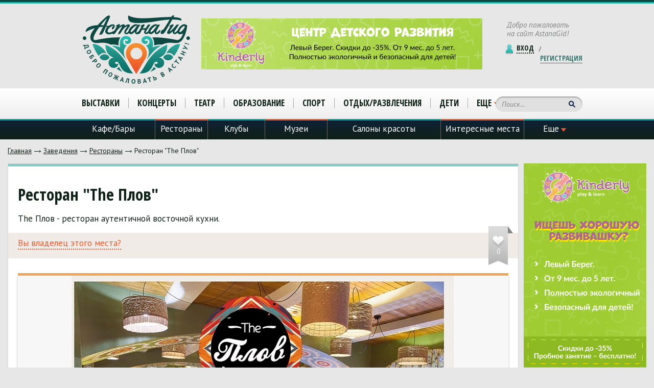

--- FILE ---
content_type: text/html; charset=utf-8
request_url: https://www.astanagid.kz/zavedeniya/restorany/restoran_the_plov/
body_size: 41746
content:

<html>
<head>
    <title>Ресторан "The Плов" - Рестораны Астаны</title>

    <meta name="keywords" content="Астана, Казахстан, события, мероприятия, заведения, кафе, бары, отели, рестораны, гостиницы, театры, салоны красоты" />
  	<meta name="description" content="" />

    <meta charset="utf-8" />
    <meta name="author" content="Astanagid.kz"/>
    <meta name="copyright" content="© 2014 — 2025 www.astanagid.kz - Ваш надежный путеводитель по столице!"/>
    <meta name="contact" content="info@astanagid.kz"/>
    <meta http-equiv="content-language" content="ru"/>
    <meta http-equiv="content-type" content="text/html;charset=utf-8"/>
    <meta http-equiv="X-UA-Compatible" content="IE=edge"/>

    <link rel="stylesheet" type="text/css" href="/templates/astanagid_php/css/design/style.css" />

    <meta property="og:title" content="Ресторан "The Плов""/>
    <meta property="og:url" content="https://astanagid.kz/zavedeniya/restorany/restoran_the_plov/"/>
    <meta property="og:description" content=""/>
    <meta property="og:site_name" content="AstanaGid.kz - Ваш Гид по Астане"/>
    <meta name="cmsmagazine" content="dc1a1de5aeec87c1e5796edbce806e17"/>
    <!--<xsl:if test="/result//property[@name='foto1']">
        <meta property="og:image" content="{document(concat('udata://data/makeSubDomainImage/img/',/result/page/@id,'/foto1/660/438'))/udata/thumb_info/src}"/>
    </xsl:if>
    <xsl:if test="/result//property[@name='anons_pic']">
        <meta property="og:image" content="{document(concat('udata://data/makeSubDomainImage/img/',/result/page/@id,'/anons_pic/660/438'))/udata/thumb_info/src}"/>
    </xsl:if>
    <xsl:choose>
        <xsl:when test="/result/page/@parentId=40 or /result/page/@parentId=41">
            <meta property="og:type"                                content="restaurant.restaurant"/>
            <meta property="restaurant:contact_info:street_address" content="{/result//property[@name='adres']/value}"/>
            <meta property="restaurant:contact_info:locality"       content="Астана"/>
            <meta property="restaurant:contact_info:country_name"   content="Казахстан"/>
            <meta property="restaurant:contact_info:phone_number"   content="{/result//property[@name='contacts']/value}"/>
            <meta property="restaurant:contact_info:website"        content="https://astanagid.kz/"/>
        </xsl:when>
        <xsl:when test="/result/page/@type-id=59">
            <meta property="og:type" content="article"/>
            <meta property="article:section" content="{document(concat('upage://',/result/page/@parentId))/udata/page/name}"/>
        </xsl:when>
    </xsl:choose>-->
    <meta name="viewport" content="width=device-width" initial-scale="1"/>

    <!-- Facebook Pixel Code -->
    <script>
        !function(f,b,e,v,n,t,s){if(f.fbq)return;n=f.fbq=function(){n.callMethod?
            n.callMethod.apply(n,arguments):n.queue.push(arguments)};if(!f._fbq)f._fbq=n;
            n.push=n;n.loaded=!0;n.version='2.0';n.queue=[];t=b.createElement(e);t.async=!0;
            t.src=v;s=b.getElementsByTagName(e)[0];s.parentNode.insertBefore(t,s)}(window,
            document,'script','//connect.facebook.net/en_US/fbevents.js');

        fbq('init', '1764705570424378');
        fbq('track', "PageView");</script>
    <noscript><img height="1" width="1" style="display:none"
                   src="https://www.facebook.com/tr?id=1764705570424378&amp;ev=PageView&amp;noscript=1"
        /></noscript>
    <!-- End Facebook Pixel Code -->

    <!-- Yandex.RTB -->
<script>window.yaContextCb=window.yaContextCb||[]</script>
<script src="https://yandex.ru/ads/system/context.js" async></script>

    <script async src="https://pagead2.googlesyndication.com/pagead/js/adsbygoogle.js?client=ca-pub-5219540467999162"
     crossorigin="anonymous"></script>
</head>

<body>
<div id="fb-root"></div>
<script>(function(d, s, id) {
        var js, fjs = d.getElementsByTagName(s)[0];
        if (d.getElementById(id)) return;
        js = d.createElement(s); js.id = id;
        js.src = "//connect.facebook.net/ru_RU/sdk.js#xfbml=1&amp;version=v2.3";
        fjs.parentNode.insertBefore(js, fjs);
    }(document, 'script', 'facebook-jssdk'));</script>

<script type="text/javascript">(function () {
        if (window.addtocalendar)if(typeof window.addtocalendar.start == "function")return;
        if (window.ifaddtocalendar == undefined) { window.ifaddtocalendar = 1;
            var d = document, s = d.createElement('script'), g = 'getElementsByTagName';
            s.type = 'text/javascript';s.charset = 'UTF-8';s.async = true;
            s.src = ('https:' == window.location.protocol ? 'https' : 'http')+'://addtocalendar.com/atc/1.5/atc.min.js';
            var h = d[g]('body')[0];h.appendChild(s); }})();
</script>
<!-- BEGIN WRAPPER -->

<div id="wrapper">

    <div id="main_wrapper">

        <!-- BEGIN MAIN -->

        <div id="main" data-pageid="2600">
    <div class="inner_page">
        <div class="breadcrumbs">
            <ul>
                <li><a href="/" title="Главная">Главная</a></li>
        <li><a href="/zavedeniya/" title="Заведения">Заведения</a></li>
                <li><a href="/zavedeniya/restorany/" title="Рестораны">Рестораны</a></li>
                <li class="last">Ресторан "The Плов"</li>
            </ul>
        </div>
        <div class="inner_left">
            <div class="inner_top_wrapper">
                <div class="inner_top">
                    <div class="inner_title">
                        <h1>Ресторан "The Плов"</h1>
                        <p>
                            The Плов - ресторан аутентичной восточной кухни.                        </p>
                    </div>
                    <div class="inner_info">
                        <a href="#owner_form" class="inner_info_link popup">Вы владелец этого места?</a>
                                                    <div class="inner_rate zero" data-page="2600">
                                0
                                <span></span>
                            </div>
                                            </div>
                    <div class="inner_slider">
                        <ul class="bxslider">
                                                            <li>
                                    <img src="//www.astanagid.kz/thumbs/750_500_5_100/restoran_the_plov_foto1.jpeg" alt="фото Ресторан "The Плов""/>
                                </li>
                                                                                        <li>
                                    <img src="//www.astanagid.kz/thumbs/750_500_5_100/restoran_the_plov_foto2.jpg" alt="фото Ресторан "The Плов""/>
                                </li>
                                                                                        <li>
                                    <img src="//www.astanagid.kz/thumbs/750_500_5_100/restoran_the_plov_foto3.jpg" alt="фото Ресторан "The Плов""/>
                                </li>
                                                                                        <li>
                                    <img src="//www.astanagid.kz/thumbs/750_500_5_100/restoran_the_plov_foto4.jpg" alt="фото Ресторан "The Плов""/>
                                </li>
                                                                                        <li>
                                    <img src="//www.astanagid.kz/thumbs/750_500_5_100/restoran_the_plov_foto5.jpg" alt="фото Ресторан "The Плов""/>
                                </li>
                                                    </ul>
                    </div>
                    <div class="inner_socials">
                        <div>
                            <script type="text/javascript">
                                VK.init({apiId: 4692114, onlyWidgets: true});
                            </script>

                            <!-- Put this div tag to the place, where the Like block will be -->
                            <div id="vk_like"></div>
                            <script type="text/javascript">
                                VK.Widgets.Like("vk_like", {type: "mini"});
                            </script>
                        </div>
                        <div>
                                                    </div>
                        <div>
                            <a href="https://twitter.com/share" class="twitter-share-button">Tweet</a>
                            <script>!function(d,s,id){var js,fjs=d.getElementsByTagName(s)[0],p=/^http:/.test(d.location)?'http':'https';if(!d.getElementById(id)){js=d.createElement(s);js.id=id;js.src=p+'://platform.twitter.com/widgets.js';fjs.parentNode.insertBefore(js,fjs);}}(document, 'script', 'twitter-wjs');</script>
                        </div>
                    </div>
                    <div style="clear:both;"></div>
                    <div class="inner_content">
                        <p><strong>The Плов</strong>&nbsp;&mdash; для любителей простой, понятной и&nbsp;вкусной еды, желающих поесть любимые блюда в&nbsp;уютной, приятной, современной и&nbsp;комфортной обстановке, а&nbsp;так&nbsp;же развлечься в&nbsp;вечернее время.</p>
<p><strong>Кухня: </strong>восточная</p>
<table border="0" width="917">
<tbody>
<tr>
<td><strong>Средний счет на&nbsp;человека:</strong> 3000&nbsp;&mdash; 5000 тенге</td>
<td><strong>Часы работы:</strong> 12:00&nbsp;&mdash; 01:00 (без выходных)</td>
</tr>
<tr>
<td> </td>
<td> </td>
</tr>
</tbody>
</table>                                            </div>
                    <div class="inner_timetable vcard">
                        <div class="timetable_block">
                            <b>Контакты <span class="fn org">Ресторан "The Плов"</span>:</b>
                            <p><span class="tel">+7 (7172) 563 464, +7 (701) 741 82 22</span></p>

                        </div>
                        <div class="timetable_block adr">
                            <b>Адрес Ресторан "The Плов":</b>
                            <p><span class="locality">г. Астана</span>, <span class="street-address">ул. Омарова, 10 </span></p>

                        </div>
                    </div>


                    <div class="inner_more_info">
                        <div class="event_action">
                            <span id='will'>Что будет  в Ресторан "The Плов"?</span>
                            <span id="delimetr"> / </span>
                            <span id='was' class="action_ev">Что было в Ресторан "The Плов"?</span>
                        </div>
                        <div id="event_will"></div>
                        <div id="event_was"></div>



                        <!-- Yandex.RTB R-A-383001-1 -->
                        <div id="yandex_rtb_R-A-383001-1"></div>
                        <script>window.yaContextCb.push(()=>{
                          Ya.Context.AdvManager.render({
                            renderTo: 'yandex_rtb_R-A-383001-1',
                            blockId: 'R-A-383001-1'
                          })
                        })</script>
                        


                    </div>

                    <div class="inner_links">
                                            </div>


                </div>
            </div>
            <div class="inner_comments">
                <h3 class="inner_comments_title"><c>0</c> комментариев к Ресторан "The Плов"</h3>
                                            <div class="add_comment_form_wrapper">
            <h2>Оставлять комментарии могут только зарегистрированые пользователи</h2>
            <div class="add_buttons">
                <div class="add_socials">
                    <span>Войти через:</span><ul>
                        <li class="icon_1"><a href="/auth_with_social.php?login_with=_fb&amp;author=1"></a></li>
                        <li class="icon_2"><a href="/auth_with_social.php?login_with=_tw&amp;author=1"></a></li>
                        <li class="icon_3"><a href="/auth_with_social.php?login_with=_vk&amp;author=1"></a></li>
                        <li class="icon_4"><a href="/auth_with_social.php?login_with=_gp&amp;author=1"></a></li>
                    </ul>
                </div>
                <div class="clear"></div>
            </div>
        </div>
                    <div class="comments_list">
                    <span id="countComments" style="display:none;">0</span>                </div>
            </div>
        </div>
        <aside class="inner_right">
            <div class="side_banner">
                    <a href="https://www.kinderly-astana.kz?utm_source=astanagid&utm_medium=banner&utm_campaign=right_mob"><img alt="" src="/files/banners/a5.png" width="" height=""/></a>
            </div>
            <div class="side_items">
                <div class="category_wrapper">
                    <div class="category"><span>Рекомендуем посетить</span></div>
                    <div class="category_fix"></div>
                </div>
                <ul>
                                    </ul>
            </div>
        </aside>
        <div class="clear"></div>
    </div>
    <!--noindex-->
    <div class="widgets_wrapper">
        <div class="widget_block">
            <a href="https://instagram.com/astanagid.kz/" rel="nofollow"><img src="/templates/astanagid_php/img/widget-1.jpg" alt="Instagram astanagid.kz"/></a>
        </div>
        <div class="widget_block">
            <a href="https://instagram.com/astanagid.kz/" rel="nofollow"><img src="/templates/astanagid_php/img/widget-2.jpg" alt="Twitter astanagid.kz"/></a>
        </div>
        <div class="widget_block"><script type="text/javascript" src="//vk.com/js/api/openapi.js?116"></script>
            <!-- VK Widget -->
            <div id="vk_groups"></div>
            <script type="text/javascript">
                VK.Widgets.Group("vk_groups", {mode: 1, width: "235", height: "130", color1: 'FFFFFF', color2: '2B587A', color3: '5B7FA6'}, 98500120);
            </script>
        </div>
        <div class="widget_block">
            <div class="fb-page" data-href="https://www.facebook.com/astanagid" data-width="235" data-height="150" data-small-header="false" data-adapt-container-width="true" data-hide-cover="false" data-show-facepile="false" data-show-posts="false"><div class="fb-xfbml-parse-ignore"><blockquote cite="https://www.facebook.com/astanagid"><a href="https://www.facebook.com/astanagid" rel="nofollow">AstanaGid.kz</a></blockquote></div></div>
        </div>
    </div>
    <!--/noindex-->
</div>
<div id="owner_form" class="window" style="top: 6px; left: 281px; display: none;">
    <div class="window_close"></div>
    <div class="window_top">
        <div class="window_title">Вы владелец этого места?</div>
        <div class="text">Для того, чтобы внести изменения на страницу данного заведения, пожалуйста, заполните форму ниже</div>
        <div class="text">Администрация портала рассмотрит Ваше обращение</div>
        <form id="owner_request" action="/webforms/send_custom/">
            <input type="hidden" value="Ресторан "The Плов"" name="owner"/>
            <input type="hidden" value="125" name="system_form_id"/>
            <input type="hidden" value="default" name="system_template"/>
            <input type="hidden" name="ref_onsuccess" value="/"/>
            <input type="hidden" value="869" name="system_email_to"/>

            <div class="input_text"><input type="text" placeholder="Имя" name="name"/></div>
            <div class="input_text"><input type="text" placeholder="Email" name="email"/></div>
            <div class="input_text"><input type="text" placeholder="Телефон" name="phone"/></div>
            <div class="input_text">
                <textarea id="comment" name="comment" placeholder="Комментарий"></textarea>
            </div>
            <div class="window_button"><input type="submit" name="owner_submit" value="Отправить"/></div>
        </form>
    </div>
</div>

        <!-- MAIN EOF  -->

        <!-- BEGIN HEADER -->

        <header id="header_wrapper">
            <div id="header_top_wrapper">
                <div id="header_top">
                    <div class="header_logo">
                        <a href="/" rel="nofollow" title="Astanagid.kz"><img alt="Лого" title="Логотип astanagid.kz" src="/templates/astanagid_php/img/logo.png"/></a>
                    </div>
                    <div class="header_banner">
                                                    <a href="https://www.kinderly-astana.kz?utm_source=astanagid&utm_medium=banner&utm_campaign=top" title="Верхний баннер" rel="nofollow"><img alt="Верхний баннер" src="/files/banners/frame_3.png"></a>
                                            </div>
                    <div class="header_login">
                        <p>Добро пожаловать <br/>на сайт AstanaGid!</p>
                                                    <a class="login_link popup" href="#login_popup" rel="nofollow" title="Вход"><span>Вход</span></a>
                            <span class="login_line">/</span>
                            <a class="reg_link popup" href="#reg_popup" rel="nofollow" title="Регистрация"><span>Регистрация</span></a>
                                                <div class="clear"></div>
                    </div>
                </div>
            </div>
            <div id="header_navigation_1_wrapper">
                <div id="header_navigation_1">
                    <button class="menu-toggle_1">Мероприятия</button>
                    <nav>
    <ul>
            <li><a href="/events_news/vystavki/" title="Выставки">Выставки</a></li>

            <li><a href="/events_news/koncerty/" title="Концерты">Концерты</a></li>

            <li><a href="/events_news/teatr/" title="Театр">Театр</a></li>

            <li><a href="/events_news/obrazovanie/" title="Образование">Образование</a></li>

            <li><a href="/events_news/sport/" title="Спорт">Спорт</a></li>

            <li><a href="/events_news/otdyh/" title="Отдых/развлечения">Отдых/развлечения</a></li>

            <li><a href="/events_news/deti/" title="Дети">Дети</a></li>

        <li class="last level_1">
            <a class="level_1" title="Показать ещё" href="javascript:void(0);">Еще</a>
            <ul>
                                            <li class="last"><a href="/events_news/vecherinki/" title="Вечеринки">Вечеринки</a></li>
            </ul>
        </li>
    </ul>
</nav>
                    <div class="header_search">
                        <form action="/search/search_do/" method="GET">
                            <input name="search_string" type="text" placeholder="Поиск..."/>
                            <input type="submit" value=""/>
                        </form>
                    </div>
                </div>
                <div class="clear"></div>
            </div>
            <div id="header_navigation_2">
                <button class="menu-toggle_2">Заведения</button>
                <nav>
    <ul>
        <li class="li_0"><a href="/zavedeniya/bary/">Кафе/Бары</a></li>
        <li class="li_1"><a href="/zavedeniya/restorany/">Рестораны</a></li>
        <li class="li_2"><a href="/zavedeniya/kluby/">Клубы</a></li>
        <li class="li_3"><a href="/zavedeniya/muzei/">Музеи</a></li>
        <li class="li_4"><a href="/zavedeniya/salony_krasoty/">Салоны красоты</a></li>
        <li class="li_5"><a href="/zavedeniya/interesnye_mesta/">Интересные места</a></li>
        <li class="li_6 level_1">
            <a class="level_1" title="Показать ещё" href="javascript:void(0);"><span>Еще</span></a>
            <ul>
                    <li><a href="/zavedeniya/fitnes_centry/"><span>Фитнес центры</span></a></li>
                    <li><a href="/zavedeniya/kinoteatry/"><span>Кинотеатры</span></a></li>
                    <li><a href="/zavedeniya/magaziny/"><span>Магазины</span></a></li>
                    <li><a href="/zavedeniya/oteli/"><span>Отели</span></a></li>
                    <li><a href="/zavedeniya/teatry/"><span>Театры</span></a></li>
                    <li class="last"><a href="/zavedeniya/kvesty/"><span>Квесты</span></a></li>
            </ul>
        </li>
   </ul>
</nav>
            </div>
        </header>

        <!-- HEADER EOF  -->

    </div>


    <!-- BEGIN FOOTER -->

    <footer id="footer_wrapper">
        <div id="footer_top_wrapper">
            <div id="footer_top">
                <div class="footer_left">
                    <a class="footer_logo" href="/" rel="nofollow" title="astanagid.kz"><img alt="astanagid.kz" src="/templates/astanagid_php/img/astana-gid.png"/></a>
                    <ul class="first">
                        <li class="first"><a>Обратная связь<span></span></a></li>
                        <li><a href="/about/nashli_oshibku/" rel="nofollow" title="Нашли ошибку">Нашли ошибку?</a></li>
                        <li><a href="/about/obratnaya_svyaz_dlya_vladel_cev_zavedenij/" rel="nofollow" title="Добавить заведение"><span>Добавить заведение</span></a></li>
                        <li><a href="/about/obratnaya_svyaz_dlya_vladel_cev_zavedenij/" rel="nofollow" title="Владельцам заведений">Владельцам заведений</a></li>
                    </ul>
                    <ul class="second">
                        <li class="first"><a rel="nofollow" title="Инфоблок">Инфоблок<span></span></a></li>
                        <li><a href="#" rel="nofollow" title="Реклама на портале">Реклама на портале</a></li>
                        <li><a href="/about/vakansii/" rel="nofollow" title="Вакансии">Вакансии</a></li>
                        <li><a href="/about/contacts/" rel="nofollow" title="Контакты">Контакты</a></li>
                        <li><a href="/about/" rel="nofollow" title="О портале">О портале</a></li>
                    </ul>
                    <!--<ul class="third">
                        <li class="first"><a href="#">Мобильный мир<span></span></a></li>
                        <li><a href="#">Приложение для iOS</a></li>
                        <li><a href="#">Приложение для Android</a></li>
                        <li><a href="#">Приложение для WP</a></li>
                        <li><a href="#">Мобильная версия сайта</a></li>
                    </ul>-->
                </div>
                <div class="footer_center">
                    <div class="footer_title">Ожидаемые события</div>
                    <ul>
                                            </ul>
                </div>
                <div class="footer_center">
                    <div class="footer_title">Популярные места</div>
                    <ul>
                                                    <li>
                                <a href="/zavedeniya/interesnye_mesta/razvlekatelnyj_centr_duman/" title="Развлекательный Центр "Думан"">
                                    <span class="first">Развлекательный Центр "Думан"</span>
                                    <span class="last">96</span>
                                </a>
                            </li>
                                                    <li>
                                <a href="/zavedeniya/bary/banzay_music_bar/" title="Banzay Music Bar">
                                    <span class="first">Banzay Music Bar</span>
                                    <span class="last">40</span>
                                </a>
                            </li>
                                                    <li>
                                <a href="/zavedeniya/bary/pivnoj_bar_dorogaya_ya_perezvonyu/" title="Дорогая, я перезвоню!">
                                    <span class="first">Дорогая, я перезвоню!</span>
                                    <span class="last">27</span>
                                </a>
                            </li>
                                                    <li>
                                <a href="/zavedeniya/muzei/muzej_sovremennogo_iskusstva_goroda_astany/" title="Музей Современного искусства города Астаны">
                                    <span class="first">Музей Современного искусства города Астаны</span>
                                    <span class="last">24</span>
                                </a>
                            </li>
                                                    <li>
                                <a href="/zavedeniya/interesnye_mesta/centralnyj_koncertnyj_zal_kazahstan/" title="Центральный концертный зал "Казахстан"">
                                    <span class="first">Центральный концертный зал "Казахстан"</span>
                                    <span class="last">23</span>
                                </a>
                            </li>
                                                    <li>
                                <a href="/zavedeniya/interesnye_mesta/ledovyj_dvorec_barys_arena/" title="ледовый дворец "Барыс Арена"">
                                    <span class="first">ледовый дворец "Барыс Арена"</span>
                                    <span class="last">23</span>
                                </a>
                            </li>
                                                    <li>
                                <a href="/zavedeniya/bary/kafe-bar_territoriya/" title="Кафе-бар «Территория»">
                                    <span class="first">Кафе-бар «Территория»</span>
                                    <span class="last">22</span>
                                </a>
                            </li>
                                                    <li>
                                <a href="/zavedeniya/kinoteatry/vip_kinozaly_movie_room_astana/" title="VIP кинозалы Movie room Astana">
                                    <span class="first">VIP кинозалы Movie room Astana</span>
                                    <span class="last">18</span>
                                </a>
                            </li>
                                                    <li>
                                <a href="/zavedeniya/oteli/heaven_spa_guest_house/" title="Heaven SPA &amp; Guest House">
                                    <span class="first">Heaven SPA &amp; Guest House</span>
                                    <span class="last">18</span>
                                </a>
                            </li>
                                            </ul>
                </div>
                <div class="footer_right">
                    <div class="footer_title">Последние новости</div>
                    <ul>
                                                <li>
                            <div>26 Апреля 2021 03:15<span></span></div>
                            <a href="/obwie_novosti/sauna_sekret_krasoty_sovremennoj_zhenwiny/" title="Сауна – секрет красоты современной женщины">Сауна – секрет красоты современной женщины</a>
                        </li>
                                                <li>
                            <div>20 Ноября 2020 00:45<span></span></div>
                            <a href="/obwie_novosti/kazahstanskoe_prilozhenie_dlya_beremennyh_i_mam_nabiraet_populyarnost/" title="Казахстанское приложение для беременных и мам набирает популярность">Казахстанское приложение для беременных и мам набирает популярность</a>
                        </li>
                                                <li>
                            <div>16 Мая 2018 15:44<span></span></div>
                            <a href="/obwie_novosti/mezhdunarodnyj_festival_yunyh_talantov_burabay_summer_fest/" title="Международный фестиваль юных талантов «Burabay Summer Fest»">Международный фестиваль юных талантов «Burabay Summer Fest»</a>
                        </li>
                                                <li>
                            <div>09 Января 2018 15:55<span></span></div>
                            <a href="/obwie_novosti/kazahstanskim_abonentam_ne_dadut_ujti_v_minus/" title="Казахстанским абонентам не дадут "уйти в минус"">Казахстанским абонентам не дадут "уйти в минус"</a>
                        </li>
                                                <li>
                            <div>03 Января 2018 16:17<span></span></div>
                            <a href="/obwie_novosti/povyshenie_pensij_registraciya_avto_onlajn_chto_zhdet_kazahstan_v_2018_godu/" title="Повышение пенсий, регистрация авто онлайн – что ждет Казахстан в 2018 году?">Повышение пенсий, регистрация авто онлайн – что ждет Казахстан в 2018 году?</a>
                        </li>
                                            </ul>
                </div>
            </div>
        </div>
        <div id="footer_bottom">
            <p class="footer_copyrights"> 2016-2023 AstanaGid. Все права защищены.</p>
            <p class="footer_info">Astanagid.kz - Ваш верный спутник по столице Казахстана! На нашем портале вы найдете подробное описание всех заведений столицы и информацию о предстоящих и прошедших мероприятиях. Мы стремимся сделать портал самым удобным и любимым в Астане. Помогите воплотить нам нашу мечту в реальность!</p>
            <p class="footer_info">Разработка и сопровождение - <a href="https://sinapsys.kz" title="Создание сайтов в Астане">Sinapsys</a></p>
            <!--noindex-->
            <div class="footer_counters">
                <!-- Yandex.Metrika counter --> <script type="text/javascript"> (function (d, w, c) { (w[c] = w[c] || []).push(function() { try { w.yaCounter38320065 = new Ya.Metrika({ id:38320065, clickmap:true, trackLinks:true, accurateTrackBounce:true, webvisor:true, trackHash:true }); } catch(e) { } }); var n = d.getElementsByTagName("script")[0], s = d.createElement("script"), f = function () { n.parentNode.insertBefore(s, n); }; s.type = "text/javascript"; s.async = true; s.src = "https://mc.yandex.ru/metrika/watch.js"; if (w.opera == "[object Opera]") { d.addEventListener("DOMContentLoaded", f, false); } else { f(); } })(document, window, "yandex_metrika_callbacks"); </script> <noscript><div><img src="https://mc.yandex.ru/watch/38320065" style="position:absolute; left:-9999px;" alt="" /></div></noscript> <!-- /Yandex.Metrika counter -->

                <!-- Global site tag (gtag.js) - Google Analytics -->
                <script async src="https://www.googletagmanager.com/gtag/js?id=UA-22069225-17"></script>
                <script>
                  window.dataLayer = window.dataLayer || [];
                  function gtag(){dataLayer.push(arguments);}
                  gtag('js', new Date());

                  gtag('config', 'UA-22069225-17');
                </script>

                <!-- begin of Top100 code -->

                <script id="top100Counter" type="text/javascript" src="https://scounter.rambler.ru/top100.jcn?4436384"></script>
                <noscript>
                    <a href="//top100.rambler.ru/navi/4436384/">
                        <img src="https://scounter.rambler.ru/top100.cnt?4436384" alt="Rambler's Top100" border="0" />
                    </a>

                </noscript>
                <!-- end of Top100 code -->
            </div>
            <!--/noindex-->
        </div>
    </footer>

    <!-- FOOTER EOF  -->

</div>

<!-- WRAPPER EOF  -->
<!--noindex-->
<!-- BEGIN POPUP WINDOWS -->

<div id="boxes">
    <!-- begin login popup -->
    <div class="window" id="login_popup">
        <div class="window_close"></div>
        <div class="window_top">
            <form action="/users/login_do" method="POST" id="loginForm">
                <div class="window_title">Вход в личный кабинет</div>
                <div class="input_text"><input name="login" type="text" placeholder="Логин"/></div>
                <div class="input_text"><input name="password" type="password" placeholder="Пароль"/></div>
                <input style="display:none;" type="hidden" name="from_page" value="{$_request_uri}" />
                <div class="checkbox">
                    <input type="checkbox" name="" value="is_save" />
                    <span class="check"></span>
                    <span class="check_text">Запомнить меня на этом компьютере</span>
                </div>
                <a class="forgot_pass" href="/forgot_password/">Забыли пароль?</a>
                <div class="window_button">
                    <input name="login_submit" type="submit" value="Войти"/>
                </div>
                <div class="window_reg">
                    <a href="#" rel="nofollow" title="Зарегистрироваться">Зарегистрироваться</a>
                </div>
            </form>
        </div>
        <div class="window_bottom">
            <p>Вы можете легко и быстро авторизовываться на<br/>сайте при помощи популярных социальных сетей:</p>
            <div class="socials_navigation">
                <ul>
                    <li class="icon_1"><a href="/auth_with_social.php?login_with=_fb" rel="nofollow" title="Facebook"></a></li>
                    <li class="icon_2"><a href="/auth_with_social.php?login_with=_tw" rel="nofollow" title="Twitter"></a></li>
                    <li class="icon_3"><a href="/auth_with_social.php?login_with=_vk" rel="nofollow" title="Vkontakte"></a></li>
                    <li class="icon_4"><a href="/auth_with_social.php?login_with=_gp" rel="nofollow" title="Google Plus"></a></li>
                </ul>
            </div>
        </div>
    </div>
    <!-- login popup eof -->

    <!-- begin reg popup -->
    <div class="window" id="reg_popup">
        <div class="window_close"></div>
        <div class="window_top">
            <form action="/users/registrate_go/" method="post" id="registerFrm" onSubmit="return checkForm(this, login, email, password, password_confirm);" >
                <div class="window_title">Зарегистрироваться на сайте Астана гид</div>
                <div class="input_line">
                    <div class="input_text"><input name="login" type="text" placeholder="Логин*" autocomplete="off"/></div>
                    <div class="input_text"><input name="fname" type="text" placeholder="Имя*" autocomplete="off"/></div>
                </div>
                <div class="input_line">
                    <div class="input_text"><input name="password" type="password"  placeholder="Пароль*"/></div>
                    <div class="input_text"><input name="password_confirm" type="password" placeholder="Подтверждение пароля*"/></div>
                </div>
                <div class="input_line">
                    <div class="input_text"><input name="phone" type="text" placeholder="Телефон" autocomplete="off"/></div>
                    <div class="input_text"><input name="e-mail" type="text" placeholder="E-mail*" autocomplete="off"/></div>
                </div>

                <div class="window_button">
                    <input style="display:none;" type="hidden" name="from_page" value="{$_request_uri}" />

                    <input type="submit" value="Зарегистрироваться"/> <br />

                </div>
                <div class="checkbox">
                    <input type="checkbox" name="autoSubscribe" checked="checked" /><span class="check"></span><span class="check_text">Присылайте мне анонсы мероприятий 1 раз в неделю!</span>
                </div>
            </form>
        </div>
        <div class="window_bottom">
            <p>Вы можете легко и быстро авторизовываться на<br/>сайте при помощи популярных социальных сетей:</p>
            <div class="socials_navigation">
                <ul>
                    <li class="icon_1"><a href="/auth_with_social.php?login_with=_fb" rel="nofollow" title="Facebook"></a></li>
                    <li class="icon_2"><a href="/auth_with_social.php?login_with=_tw" rel="nofollow" title="Twitter"></a></li>
                    <li class="icon_3"><a href="/auth_with_social.php?login_with=_vk" rel="nofollow" title="Vkontakte"></a></li>
                    <li class="icon_4"><a href="/auth_with_social.php?login_with=_gp" rel="nofollow" title="Google Plus"></a></li>
                </ul>
            </div>
        </div>
    </div>
    <!-- reg popup eof -->



    <div id="mask"></div>
</div>


<!-- POPUP WINDOWS EOF   -->

<div class="fixed_button"></div>


<link rel="stylesheet" type="text/css" href="/templates/astanagid_php/css/design/media.css" />
<link rel="stylesheet" type="text/css" href="/templates/astanagid_php/css/design/jquery-ui.theme.min.css"/>
<link rel="stylesheet" type="text/css" href="/templates/astanagid_php/css/design/jquery.bxslider.min.css"/>

<!--[if lt IE 9]>
<link rel="stylesheet" type="text/css" href="/templates/astanagid_php/css/design/ie.css">
<script src="/templates/astanagid_php/js/html5.js"></script>
<![endif]-->




<script type="text/javascript" src="/templates/astanagid_php/js/jquery-1.8.0.js"></script>
<script type="text/javascript" src="/templates/astanagid_php/js/jquery-ui.min.js"></script>
<script type="text/javascript" src="/templates/astanagid_php/js/jquery.tabs.js"></script>
<script type="text/javascript" src="/templates/astanagid_php/js/jquery.bxslider.min.js"></script>
<script type="text/javascript" src="/templates/astanagid_php/js/jquery.fitvids.js"></script>
<script type="text/javascript" src="/templates/astanagid_php/js/jquery.cycle.js"></script>
<script type="text/javascript" src="/templates/astanagid_php/js/jquery.textPlaceholder.js"></script>
<script type="text/javascript" src="/templates/astanagid_php/js/scripts.js"></script>
<script src="//vk.com/js/api/openapi.js" type="text/javascript"></script>
<script type="text/javascript" src="https://vk.com/js/api/share.js?93" charset="utf-8"></script>
<!--/noindex-->

</body>
</html>
<!-- This page generated in 0.795623 secs by PHP, SITE MODE -->

--- FILE ---
content_type: text/html; charset=utf-8
request_url: https://www.google.com/recaptcha/api2/aframe
body_size: 249
content:
<!DOCTYPE HTML><html><head><meta http-equiv="content-type" content="text/html; charset=UTF-8"></head><body><script nonce="rdZFQJTIIpNnRtytG8tz_Q">/** Anti-fraud and anti-abuse applications only. See google.com/recaptcha */ try{var clients={'sodar':'https://pagead2.googlesyndication.com/pagead/sodar?'};window.addEventListener("message",function(a){try{if(a.source===window.parent){var b=JSON.parse(a.data);var c=clients[b['id']];if(c){var d=document.createElement('img');d.src=c+b['params']+'&rc='+(localStorage.getItem("rc::a")?sessionStorage.getItem("rc::b"):"");window.document.body.appendChild(d);sessionStorage.setItem("rc::e",parseInt(sessionStorage.getItem("rc::e")||0)+1);localStorage.setItem("rc::h",'1764793529673');}}}catch(b){}});window.parent.postMessage("_grecaptcha_ready", "*");}catch(b){}</script></body></html>

--- FILE ---
content_type: text/css
request_url: https://www.astanagid.kz/templates/astanagid_php/css/design/style.css
body_size: 44191
content:
@charset "utf-8";

@import url('reset.css'); /* styles reset */
@import url(//fonts.googleapis.com/css?family=PT+Sans:400,400italic,700,700italic&subset=latin,cyrillic); /* font */
@import url(//fonts.googleapis.com/css?family=Open+Sans+Condensed:300,300italic,700&subset=latin,cyrillic); /* font */

/* ____________________CUSTOM____________________ */
html, body, #wrapper{height:100%;}
body{background:#e7e7e7; font:15px/1.4em 'PT Sans', sans-serif; color:#0f2017;}
#wrapper{min-width:1000px; position:relative; background:#e7e7e7;}
a{text-decoration:none; color:#0f2017;}
a:hover{color:#ed572a; text-decoration:none !important;}
.input_text{width:326px; overflow:hidden; border:3px solid #00a597; border-radius:25px;}
input[type=text], input[type=password]{width:100%; display:block; padding:6px 16px; background:#fff; box-shadow:0 2px 2px #a3a3a3 inset; border-radius:25px; font:15px 'PT Sans', sans-serif;}
textarea{width:602px; max-width:584px; height:68px; margin:0 0 12px 0; padding:5px 9px; background:#fff; border:1px solid #d9d9d9; font:15px 'PT Sans', sans-serif; box-shadow:0 2px 1px #d6d6d6;}
input[type=submit], input[type=button], .button{height:46px; padding:0 54px; display:inline-block; background:url(../img/button-1.png) repeat-x; text-align:center; font:bold 17px/46px 'Open Sans Condensed'; border-radius:22px; box-shadow:0 2px 2px rgba(15,32,30,0.2); text-shadow:-1px -1px #ed582b; color:#fff; text-decoration:none; text-transform:uppercase;}
::-webkit-input-placeholder{color:#848787; opacity:1 !important;}
::-moz-placeholder{color:#848787; opacity:1 !important;}

.inner_content ul, .inner_content ol {margin:0 0 20px;}
.inner_content ul li, .inner_content ol li {margin: 4px 0 7px 20px; list-style:inherit;}
.padding_5 {padding:5px;}
.padding_10 {padding:10px;}
.padding_15 {padding:15px;}
.padding_left_5 {padding-left:5px;}
.padding_left_10 {padding-left:10px;}
.padding_left_15 {padding-left:15px;}
.padding_right_10 {padding-right:10px;}

/*____________________HEADER____________________*/
#header_wrapper{width:100%; height:273px; position:absolute; top:0; left:0; z-index:40;}

#header_top_wrapper{background:url(../img/header-top-bg.png) repeat-x;}
#header_top{width:1000px; height:173px; margin:auto;}
.header_logo{padding:30px 22px 0 22px; float:left;}
.header_banner{padding:36px 0 0 0; float:left;}
.header_login{width:148px; padding:40px 0 0 0; float:right;}
.header_login p{margin:0 0 11px 0; font:italic 15px/1.15em 'PT Sans', sans-serif; color:#848787;}
.login_link{min-height:22px; margin:0 6px 0 0; padding:0 0 0 22px; float:left; position:relative; right:3px; background:url(../img/header-icon.png) no-repeat 0 2px; text-transform:uppercase; color:#0f2017;}
.login_link span{display:inline-block; font:bold 14px/18px 'Open Sans Condensed', sans-serif; border-bottom:2px dotted #0f2017;}
.login_link:hover span{color:#ed572a; border-bottom:none;}
.reg_link{min-height:22px; float:right; text-transform:uppercase; color:#397974;}
.reg_link span{display:inline-block; font:bold 14px/18px 'Open Sans Condensed', sans-serif; border-bottom:1px solid #397974;}
.reg_link:hover span{color:#ed572a; border-bottom:none;}
.login_line{padding:2px 0 0 0; float:left; font:bold 14px/18px 'Open Sans Condensed', sans-serif; color:#848787;}

#header_navigation_1_wrapper{background:url(../img/header-nav-1-bg.png) repeat-x #eee;}
#header_navigation_1{width:1000px; height:60px; margin:auto; position:relative;}
#header_navigation_1 nav{padding:19px 0 0 20px; float:left;}
#header_navigation_1 nav li{height:20px; margin:0 17px 0 0; padding:0 17px 0 0; float:left; position:relative; font:bold 17px/20px 'Open Sans Condensed', sans-serif; border-right:1px solid #a6a6a6; text-transform:uppercase;}
#header_navigation_1 nav li.last{margin:0; padding:0; border:none;}
#header_navigation_1 nav li a{color:#0f2017;}
#header_navigation_1 nav li a:hover{color:#ed572a;}
#header_navigation_1 nav li a.level_1{padding:0 16px 0 0; display:inline-block; background:url(../img/header-nav-icon-1.png) right 8px no-repeat;}
#header_navigation_1 nav li.level_1 ul{width:196px; padding:5px 12px 8px; display:none; position:absolute; top:40px; left:-90px; z-index:1; background:#fff;}
#header_navigation_1 nav li.level_1 ul li{height:auto; margin:0; padding:0; float:none; border-right:none; text-transform:uppercase;}
#header_navigation_1 nav li.level_1 ul li.last a{border:none;}
#header_navigation_1 nav li.level_1 ul li a{padding:13px 6px 14px 11px; display:block; border-bottom:1px solid #efefef; color:#0f2017;}
#header_navigation_1 nav li.level_1 ul li a:hover{color:#ed572a;}
#header_navigation_1 nav li.level_1 ul li a:hover span{color:#ed572a;}
#header_navigation_1 nav li.level_1 ul span{color:#0f2017;}
#header_navigation_1 nav li.level_1 ul span.fix{width:14px; height:8px; margin:0 0 0 -7px; position:absolute; top:-12px; left:50%; background:url(../img/header-nav-fix-1.png) no-repeat; border:none;}
#header_navigation_1 nav li.level_1.active ul{display:block;}
.header_search{width:170px; height:30px; position:absolute; top:16px; right:0; background:#e0e0e0; box-shadow:0 2px 2px #a3a3a3 inset; border-radius:25px;}
.header_search input[type=text]{width:131px; padding:6px 0 6px 12px; background:none; box-shadow:none; border-radius:0; font:italic 14px 'PT Sans', sans-serif;}
.header_search input[type=submit]{width:13px; height:14px; padding:0; position:absolute; top:8px; right:14px; background:url(../img/sprite.png) -173px 0 no-repeat; box-shadow:none; border-radius:0;}

#header_navigation_2{background:url(../img/header-nav-2-bg.png) repeat-x #0f2019;}
#header_navigation_2 nav{width:1000px; height:40px; margin:auto; position:relative;}
#header_navigation_2 nav li{float:left; border-top:3px solid #00a597; position:relative;}
#header_navigation_2 nav li a{height:32px; padding:5px 0 0 0; display:block; font:17px 'PT Sans', sans-serif; color:#fff; text-align:center; border-right:1px solid #666;}
#header_navigation_2 nav li a:hover{color:#ed572a;}
#header_navigation_2 nav li.li_1, #header_navigation_2 nav li.li_3, #header_navigation_2 nav li.li_5{border-top:3px solid #ed582b;}
#header_navigation_2 nav li.li_0 a{width:163px;}
#header_navigation_2 nav li.li_1 a{width:102px;}
#header_navigation_2 nav li.li_2 a{width:111px;}
#header_navigation_2 nav li.li_3 a{width:121px;}
#header_navigation_2 nav li.li_4 a{width:221px;}
#header_navigation_2 nav li.li_5 a{width:162px;}
#header_navigation_2 nav li.li_6{position:absolute; top:0; right:0;}
#header_navigation_2 nav li.li_6 a{width:114px; border:none;}
#header_navigation_2 nav li.li_6 a.level_1 span{padding:0 15px 0 5px; display:inline-block; background:url(../img/header-nav-icon-1.png) right 10px no-repeat;}
#header_navigation_2 nav li.level_1 ul{width:196px; padding:6px 12px 7px; display:none; position:absolute; top:47px; left:-55px; background:url(../img/header-nav-2-bg-in.png) repeat-x #252626;}
#header_navigation_2 nav li.level_1 ul li{height:auto; margin:0; padding:0; float:none; border:none;}
#header_navigation_2 nav li.level_1 ul li.last a{border:none;}
#header_navigation_2 nav li.level_1 ul li a{width:auto; height:auto; padding:10px 6px 11px 11px; display:block; border-bottom:1px solid #2f3030; border-right:none; text-transform:none; color:#595a5a; text-align:left; font:15px 'PT Sans', sans-serif;}
#header_navigation_2 nav li.level_1 ul li a:hover{color:#ed572a;}
#header_navigation_2 nav li.level_1 ul li a:hover span{color:#ed572a;}
#header_navigation_2 nav li.level_1 ul span{color:#fff;}
#header_navigation_2 nav li.level_1 ul span.fix{width:14px; height:8px; margin:0 0 0 -7px; position:absolute; top:-13px; left:50%; background:url(../img/header-nav-fix-2.png) no-repeat; border:none;}
#header_navigation_2 nav li.level_1.active ul{display:block;}



/*____________________MAIN____________________*/
#main_wrapper{min-height:100%;	margin:0 0 -641px; overflow:hidden;}
#main{min-width:1000px; max-width:1250px; min-height:200px; margin:auto; padding:285px 0 641px;}
#main_first{width:1000px; min-height:200px; margin:auto; padding:285px 0 641px;}

/* main page */
.calendar_wrapper{height:100px; margin:0 0 19px 0; position:relative; z-index:30; background:url(../img/calendar-bg.png) repeat-x #eee; box-shadow:0 2px 2px rgba(15,32,30,0.2);}
.calendar_wrapper_inner{height:50px; margin:5px 0; position:relative; z-index:30; background:url(../img/calendar-bg.png) repeat-x #eee; box-shadow:0 2px 2px rgba(15,32,30,0.2);}
.calendar_wrapper .calendar_button{width:130px; height:34px; margin:34px 10px 0 0; padding:7px 0 9px 25px; float:right; position:relative; background:url(../img/sprite.png) -99px -168px no-repeat;  font:bold 14px/16px 'Open Sans Condensed', sans-serif; color:#848787; text-transform:uppercase; text-shadow:-1px -1px #fff; box-shadow:none; border-radius:0; cursor:pointer;}
.date_navigation{width:525px; padding:10px 0 0 0; float:left;}
.date_navigation_inner{width:445px; padding:10px 0 0 0; float:left;}
.date_navigation li{width:75px; height:64px; padding:18px 0 0 0; float:left; background:url(../img/calendar-fix.png) repeat-y top right; text-align:center;}
.date_navigation_inner li{width:60px; height:40px; padding:0; float:left; background:url(../img/calendar-fix.png) repeat-y top right; text-align:center;}
.date_navigation li a{font:bold 21px 'Open Sans Condensed', sans-serif; color:#397974; text-decoration:underline;}
.date_navigation_inner li a{font:bold 15px 'Open Sans Condensed', sans-serif; color:#397974; text-decoration:underline;}
.date_navigation li.colored a, .date_navigation_inner li.colored a{color:#f79d3a;}
.date_navigation li a:hover, .date_navigation_inner li.colored a:hover {color:#ed572a;}
.date_navigation li span{display:block; font:italic 17px 'PT Sans', sans-serif; position:relative; bottom:1px;}
.date_navigation_inner li span{display:block; font:italic 15px 'PT Sans', sans-serif; position:relative; bottom:1px;}
.top_title{width:282px; height:68px; margin:0 15px 0 0; padding:32px 0 0 28px; float:left; overflow:hidden; background:url(../img/sprite.png) 0 -63px no-repeat; font:bold 24px/32px 'Open Sans Condensed', sans-serif; color:#fff; text-shadow:-1px -1px #d65630; text-transform:uppercase;}

.main_page_top{width:1050px;}
.main_page_top li{width:318px; margin:0 16px 22px 0; display:inline-block; vertical-align:top; background:#fff; border:1px solid #d9d9d9; box-shadow:0 2px 1px #d6d6d6;}
.main_page_top_item{min-height:457px; padding:5px 0 0 0; position:relative; border-top:5px solid #83cdc7;}
.main_page_top_item .item_name, .inner_content .item_name {padding:9px 20px 0px; position:relative; z-index:2; text-align:left; font:bold 16px/21px 'PT Sans', sans-serif;}
.main_page_top_item .item_name a, .inner_content .item_name a, .inner_stati_wrapper .stati_item a{color:#2f3235; text-decoration:none; border-bottom: 1px solid rgba(47,50,53,.25);}
.main_page_top_item .item_name a:hover, .inner_content .item_name a:hover {color:#ed572a;}
.main_page_top_item .item_image {height:200px;}
.main_page_top_item .item_image img{width:318px; height:200px;}
.main_page_top_item .item_desc, .inner_content .item_desc {min-height:42px; padding:12px 18px 21px;}
.inner_content div.item_desc p{padding:0; margin:0;}
.main_page_top_item .item_bottom, .inner_content .item_bottom{min-height:68px; padding:12px 65px 0 20px; position:relative; background:#f0ebe6;}
.main_page_top_item .item_date, .inner_content .item_date {min-height:16px; padding:0 0 6px 23px; font:13px/1.3em 'PT Sans', sans-serif; position:relative;}
.main_page_top_item .item_date span, .inner_content .item_date span {width:14px; height:13px; position:absolute; top:3px; left:0; background:url(../img/sprite.png) -74px 0 no-repeat;}
.main_page_top_item .item_link, .inner_content .item_link {padding:0 0 0 23px; display:inline-block; font:13px/1.3em 'PT Sans', sans-serif; text-decoration:underline; position:relative;}
.main_page_top_item .item_link span, .inner_content .item_link span {width:11px; height:16px; position:absolute; top:0; left:0; background:url(../img/sprite.png) -149px 0 no-repeat;}
.main_page_top_item .item_rate{width:39px; height:37px; padding:39px 10px 0 0; position:absolute; top:-13px; right:1px; z-index:1; background:url(../img/sprite.png) -383px -63px no-repeat; font-size:13px; color:#fff; text-align:center;cursor: pointer;}
.main_page_top_item .item_rate.zero{background-position:-451px -63px;}
.main_page_top_item .item_rate span{width:26px; height:24px; position:absolute; top:18px; left:6px; background:url(../img/sprite.png) -435px 0 no-repeat;}
.main_page_top_item .item_fix{width:12px; height:3px; position:absolute; top:0; right:0; z-index:2; background:#f0ebe6;}
.main_page_top_item .item_free{width:83px; height:82px; position:absolute; top:-9px; right:0; z-index:1; background:url(../img/sprite.png) 0 -168px;}
.main_page_top_item.event{padding:7px 0 0 0; border-top:3px solid #b9b9b9;}
.category_wrapper{text-align:center; position:relative;}
.category{padding:0 13px 9px 30px; display:inline-block; position:relative; background:url(../img/category-icon.png) 13px 9px no-repeat; font:17px 'PT Sans', sans-serif;}
.category span{padding:0 17px 0 0; display:inline-block; background:url(../img/category-icon.png) right 9px no-repeat;}
.category span a{color:#0f2017;}
.category span a:hover{color:#ed572a;}
.category_fix{width:100px; height:3px; margin:0 0 0 -50px; position:absolute; bottom:0; left:50%; background:#eee;}

.show_more{margin:0 0 15px 0; position:relative; bottom:5px;}
.show_more a{height:38px; padding:12px 0 0 0; display:block; text-align:center; background:url(../img/show-more-bg.png) repeat-x #0f2019; box-shadow:0 2px 1px #a6a6a6;}
.show_more a span{font:bold 14px 'Open Sans Condensed', sans-serif; color:#fff; text-transform:uppercase; border-bottom:2px dotted #fff; position:relative; right:9px;}
.show_more a:hover span{color:#ed572a; border-bottom:none;}

.main_page_center{margin:0 0 23px 0;}
.main_page_center_left{width:660px; float:left;}
.main_page_places{min-height:452px; margin:0 0 21px 0; padding:0 0 60px 0; position:relative; background:#fff; border:1px solid #d9d9d9; box-shadow:0 2px 1px #d6d6d6;}
.main_page_places p{padding:0 0 0 19px;}
.main_page_places ul{padding:19px 0 0 18px;}
.places_title{padding:12px 20px 16px; border-top:5px solid #f79d3a; font:bold 24px 'Open Sans Condensed', sans-serif; text-transform:uppercase; position:relative;}
.place_item{width:300px; height:200px; margin:0 19px 0 0; display:inline-block; vertical-align:top;}
.place_item.last{margin:0;}
.place_name{max-width:183px; margin:0 0 12px 0; float:left; font:19.5px/24px 'PT Sans', sans-serif; text-decoration:underline; color:#0f2017;}
.place_image{height:200px; margin:0 0 19px 0;}
.place_image img{width:300px; height:200px;}
.place_info{min-height:145px; padding:0 2px;}
.place_info p{padding:0;}
.place_rate_wrapper{width:110px; padding:4px 0 0 0; float:right; text-align:right; font-size:12px; color:#848787;}
.place_rate{display:inline-block; position:relative; top:1px;}
.more_places{width:618px; height:37px; padding:4px 20px 7px; position:absolute; bottom:0; left:0; background:#f0ebe6; overflow: hidden;}
.more_places a{color:#397974; text-decoration: none;border-bottom: 1px solid #397974;font-weight:bold;}
.more_places a:hover{color:#ed572a; border-bottom: none;}

.main_page_slider{height:444px; position:relative; overflow:hidden; border-top:6px solid #f79d3a; box-shadow:0 2px 1px #d6d6d6;}
.main_page_slider .tabs_title{width:690px; position:absolute; bottom:0; left:0; z-index:2;}
.main_page_slider .tabs_title li{float:left; border-top:3px solid #ed582b;}
.main_page_slider .tabs_title li a{width:148px; height:48px; padding:4px 0 5px 16px; display:block; position:relative; background:url(../img/tab-bg.png) repeat-x; color:#fff; line-height:1.15em; border-right:1px solid #666;}
.main_page_slider .tabs_title li a span{width:21px; height:14px; margin:0 0 0 -10.5px; display:none; position:absolute; top:-13px; left:50%; background:url(../img/slider-fix.png) no-repeat;}
.main_page_slider .tabs_title li a:hover{color:#ed572a;}
.main_page_slider .tabs_title li.last, .main_page_slider .tabs_title li.second{border-top:3px solid #00a597;}
.main_page_slider .tabs_title li.last a{width:151px; border:none;}
.main_page_slider .tabs_title li.active{border-top:3px solid #00a597;}
.main_page_slider .tabs_title li.active a{background:#00a597; color:#fff !important;}
.main_page_slider .tabs_title li.active a span{display:block;}
.main_page_slider .tab{height:444px;}
.main_page_slider .tab img{width:660px; height:444px;}
.event_block{width:622px; padding:9px 19px 18px; position:absolute; bottom:60px; left:0; z-index:1; background:url(../img/slider-bg.png);}
.event_name{margin:0 0 4px 0; display:inline-block; font:20px 'PT Sans', sans-serif; color:#fff;}
.event_info div{display:inline-block; color:#fff;}
.event_info div a{color:#fff; text-decoration:underline;}
.event_info div a:hover{color:#ed572a;}
.event_date{min-height:18px; padding:0 7px 0 23px; position:relative;}
.event_date span{width:14px; height:13px; position:absolute; top:5px; left:0; background:url(../img/sprite.png) -74px 0 no-repeat;}
.event_location{min-height:18px; padding:0 0 0 16px; display:inline-block; position:relative;}
.event_location span{width:11px; height:16px; position:absolute; top:3px; left:0; background:url(../img/sprite.png) -149px 0 no-repeat;}

.main_page_center_right{width:318px; min-height:924px; padding:0 0 60px 0; float:right; position:relative; background:#fff; border:1px solid #d9d9d9; box-shadow:0 1px 2px #d6d6d6;}
.main_page_center_right ul{padding:0 18px;}
.main_page_center_right li{margin:0 0 18px 0; padding:0 0 13px 0; position:relative;}
.main_page_center_right li .article_image{width:318px; margin:12px 0 11px; position:relative; right:18px; display:block;}
.main_page_center_right li .article_image img{width:318px; height:200px;}
.main_page_center_right li .article_desc{padding:8px 0 13px 0; font-size:14px;}
.main_page_center_right li .article_date{min-height:16px; padding:0 0 6px 23px; font:13px/1.3em 'PT Sans', sans-serif; position:relative;}
.main_page_center_right li .article_date span{width:14px; height:13px; position:absolute; top:3px; left:0; background:url(../img/sprite.png) -74px 0 no-repeat;}
.main_page_center_right li .article_name{font-weight:bold; text-decoration:underline; color:#0f2017; position:relative; bottom:1px;}
.main_page_center_right li .article_name:hover{color:#ed572a;}
.main_page_center_right li .article_fix{width:100px; height:3px; position:absolute; bottom:0; left:0; background:#eee;}
.main_page_center_right li.first{margin:0 0 25px 0;}
.main_page_center_right li.first .article_name{font:19.5px/23px 'PT Sans', sans-serif;}
.main_page_center_right li.first .article_fix{left:90px;}
.main_page_center_right li.last .article_fix{display:none;}
.articles_title{margin:0 0 11px 0; padding:12px 22px 9px; border-top:5px solid #b9b9b9; font:bold 24px 'Open Sans Condensed', sans-serif; text-transform:uppercase; position:relative;}
.articles_title span{width:100px; height:3px; position:absolute; bottom:0; left:20px; background:#eee;}
.read_all_news{width:318px; height:40px; padding:20px 0 0 0; position:absolute; bottom:0; left:0; z-index:1; background:#f0ebe6; font:bold 14px 'Open Sans Condensed', sans-serif; color:#848787; text-transform:uppercase; text-align:center; text-decoration:underline;}

.main_page_bottom{width:1050px; padding:0 0 23px 0;}
.places_column{width:233px; min-height:678px; margin:0 20px 0 0; padding:0 0 60px 0; float:left; position:relative; background:#fff; border:1px solid #d9d9d9; box-shadow:0 2px 1px #d6d6d6;}
.places_column li{margin:0 0 6px 0; padding:5px 13px 13px; position:relative;}
.places_col_top{padding:7px 0 0 0; border-top:3px solid #b9b9b9;}
.places_col_text {}
.places_col_image{height:145px; padding:10px 0 15px 0;}
.places_col_image img{width:233px; height:145px;}
.place_col_rate_wrapper{font-size:12px; color:#848787; position:relative; bottom:2px;}
.place_col_rate{display:inline-block; position:relative; top:1px;background: url("/templates/astanagid/img/stars_sprite.png"); width: 62px; height: 10px;}
.place_col_rate0{background-position:0 0}
.place_col_rate1{background-position:0 -10px}
.place_col_rate2{background-position:0 -20px}
.place_col_rate3{background-position:0 -30px}
.place_col_rate4{background-position:0 -40px}
.place_col_rate5{background-position:0 -50px}
.place_col_name{display:inline-block; position:relative; left:2px; font:bold 16px/18px 'PT Sans', sans-serif; text-decoration:underline;}
.place_col_price{min-height:18px; padding:0 0 0 23px; display:inline-block; position:relative; bottom:2px; font-size:13px;}
.place_col_price span{width:17px; height:11px; position:absolute; top:7px; left:0; background:url(../img/sprite.png) -208px 0 no-repeat;}
.place_col_link{min-height:16px; padding:0 0 0 23px; display:inline-block; position:relative; bottom:1px; font-size:13px; text-decoration:underline;}
.inner_content li a {color:#0f2017}
.place_col_link span{width:11px; height:16px; position:absolute; top:2px; left:2px; background:url(../img/sprite.png) -149px 0 no-repeat;}
.place_col_fix{width:100px; height:3px; position:absolute; bottom:0; left:15px; background:#eee;}
.show_all_places{width:233px; height:39px; padding:21px 0 0 0; position:absolute; bottom:0; left:0; z-index:1; background:#f0ebe6; font:bold 14px 'Open Sans Condensed', sans-serif; color:#848787; text-transform:uppercase; text-align:center; text-decoration:underline;}
.places_column li.first{margin:0 0 15px 0; padding:5px 13px 9px;}
.places_column li.first .place_col_fix{width:198px; height:1px; background:#f79d3a;}
.places_column li.last .place_col_fix{display:none;}

.widgets_wrapper{width:1050px; padding:0 0 45px 0; overflow:hidden;}
.widget_block{width:235px; margin:0 20px 0 0; float:left;}
/* main page */

/* inner page */
.breadcrumbs{padding:0 0 14px 0; overflow:hidden;}
.breadcrumbs li{margin:0 5px 0 0; padding:0 18px 0 0; float:left; background:url(../img/breadcrumbs-arrow.png) right 9px no-repeat; font-size:14px;}
.breadcrumbs li.last{margin:0; padding:0; background:none;}
.breadcrumbs li a{color:#0f2017; text-decoration:underline;}
.breadcrumbs li a:hover{color:#ed572a;}

.inner_page{padding:0 0 32px 0; min-height:500px;}
.inner_page h1{margin:20px 0 15px 0; font:bold 32px 'Open Sans Condensed', sans-serif; text-align:left;}
.inner_left{min-width:745px; max-width:1000px; width:1000px; float:left;}
.inner_top_wrapper{margin:0 0 30px 0; position:relative; background:url(../img/bg_paginator.gif) bottom repeat-x #fff; border:1px solid #d9d9d9; box-shadow:0 2px 1px #d6d6d6;}
.inner_top_wrapper .item_free{width:83px; height:82px; position:absolute; top:-4px; right:-1px; z-index:1; background:url(../img/sprite.png) 0 -168px;}
.inner_top{padding:0 19px 0; overflow:hidden;}
.inner_title{width:100%; padding:13px 91px 5px 19px; position:relative; right:19px; border-top:5px solid #83cdc7;}
.inner_title p{width:100%; padding:0 0 12px 0; font:17px/1.35em 'PT Sans', sans-serif;}

.inner_stati_wrapper{margin:0 0 10px 0; position:relative; background:url(../img/bg_paginator.gif) bottom repeat-x #fff; border:1px solid #d9d9d9; box-shadow:0 2px 1px #d6d6d6; border-top:5px solid #ed582b;}
.inner_stati_top{padding:13px 19px 10px; overflow:hidden;}
.inner_stati_wrapper h2 {display:inline-block; font: bold 25px 'Open Sans Condensed', sans-serif; text-transform: uppercase; padding: 0px 0 10px;}
.inner_stati_top .all {float: right; padding: 10px; text-transform:uppercase;}
.inner_stati_top .all a  {text-decoration:underline; font: bold 15px 'Open Sans Condensed', sans-serif;}

.inner_title .item_link{padding:0 0 0 23px; display:inline-block; font:13px/1.3em 'PT Sans', sans-serif; text-decoration:underline; position:relative;}
.inner_title .item_link span{width:11px; height:16px; position:absolute; top:0; left:2px; background:url(../img/sprite.png) -149px 0 no-repeat;}
.publish_date{min-height:16px; margin:0 0 8px 0; padding:0 0 6px 20px; position:relative; bottom:7px; font:13px/1.3em 'PT Sans', sans-serif; position:relative;}
.publish_date span{width:14px; height:13px; position:absolute; top:2px; left:2px; background:url(../img/sprite.png) -74px 0 no-repeat;}
.inner_info{width:101%; min-height:50px; margin:0 0 29px 0; padding:0 12px 0 19px; position:relative; right:19px; background:#f0ebe6;}
.inner_info_link{max-width:570px; float:left; position:relative; top:10px; color:#ed582b; font-size:17px; border-bottom:2px dotted #ed582b;}
.inner_info_link:hover{border:none;}
.inner_rate{width:39px; height:37px; padding:39px 10px 0 0; float:right; position:relative; bottom:13px; z-index:1; background:url(../img/sprite.png) -383px -63px no-repeat; font-size:13px; color:#fff; text-align:center;cursor: pointer;}
.inner_rate.zero{background-position:-451px -63px;}
.inner_rate span{width:26px; height:24px; position:absolute; top:18px; left:6px; background:url(../img/sprite.png) -435px 0 no-repeat;}
.inner_views{padding:16px 23px 0 28px; position:relative; float:right; font-size:13px; color:#848787;}
.inner_views span{width:23px; height:14px; position:absolute; top:20px; left:2px; background:url(../img/sprite.png) -256px 0 no-repeat;}

.inner_slider{width:960px; margin:0 auto 20px; border-top:5px solid #f79d3a; position:relative; box-shadow:0 2px 1px #d6d6d6; -moz-user-select:-moz-none; -o-user-select:none; -khtml-user-select:none; -webkit-user-select:none;}
ul.slider{position: relative; width: 960px; height: 500px; margin: 0 auto; background:#f7f7f7;}
.inner_slider img{width:auto; height:500px; margin:0 auto;}
.bx_prev{width:40px; height:40px; position:absolute; top:45%; left:0; z-index:30; background:url(../img/sprite.png) -304px 0 no-repeat; cursor:pointer;}
.bx_next{width:40px; height:40px; position:absolute; top:45%; right:0; z-index:30; background:url(../img/sprite.png) -360px 0 no-repeat; cursor:pointer;}

.inner_content{padding:10px 0 30px 0;}
.inner_content a{text-decoration:underline; color:#ed582b;}
.inner_content p{margin:0 0 21px 0; word-spacing:-1px;}
.inner_content p span{padding:0 0 5px 0; display:block;}
.inner_content h2, .inner_timetable h2{margin:0 0 15px 0; font-size:21px;}
.inner_content h3{margin:0 0 22px 0; font-size:17px;}

.inner_timetable{width:100%; min-height:57px; margin:0 0 4px 0; padding:13px 27px 13px 22px; position:relative; right:19px; background:#f0ebe6; overflow:hidden;}
.timetable_block{width:48%; padding:0 18px 0 0; float:left;}
.timetable_title{margin:0 0 15px 0; font:bold 14px 'PT Sans', sans-serif;}
.timetable_date{min-height:16px; padding:0 0 6px 20px; position:relative; bottom:7px; font:13px/1.3em 'PT Sans', sans-serif; position:relative;}
.timetable_date span{width:14px; height:13px; position:absolute; top:3px; left:-1px; background:url(../img/sprite.png) -74px 0 no-repeat;}

.inner_actions{margin:0 0 21px 0; padding:0 0 23px 0; border-bottom:3px solid #eee;}
.inner_actions p{margin:0 0 21px 0; font-size:13px; color:#999696;}
.text_button_1{width:36px; height:27px; margin:0 6px; display:inline-block; position:relative; top:10px; background:url(../img/sprite.png) -248px -168px no-repeat;}
.text_button_2{width:36px; height:27px; margin:0 6px; display:inline-block; position:relative; top:10px; background:url(../img/sprite.png) -301px -168px no-repeat;}
.actions_buttons{overflow:hidden;}
.action_button_1, .atcb-link{font-size:0px; width:124px; margin:0 19px 0 0; height:29px; float:left; background:url(../img/action-button-1.png) no-repeat;}
.action_button_2{width:126px; margin:0 17px 0 0; height:28px; float:left;}
.action_button_3{min-height:16px; padding:0 0 0 22px; float:left; position:relative; top:8px; background:url(../img/action-button-3.png) no-repeat; font:bold 13px 'PT Sans', sans-serif; color:#c8c8c8; text-decoration:underline;}
.action_button_3 span{color:#2f3235; position:relative; bottom:1px; letter-spacing:0.5px;}
.action_button_3:hover, .action_button_3:hover span{color:#ed572a;}

.inner_more_info{padding:0 0 28px 0; overflow:hidden;}
.inner_more_info a{text-decoration:underline;}
.more_info_title{margin:0 0 18px 0; font-size:21px;}
.more_info_title_in{margin:0 0 3px 0; font:bold 14px 'Open Sans Condensed', sans-serif; color:#848787; text-transform:uppercase;}
.more_info_block{width:250px; float:left; padding:0 16px 0 0;}

.inner_links{width:100%; min-height:30px; padding:20px 22px 10px 19px; position:relative; right:19px; background:#f0ebe6; font-weight:bold;}
.inner_links a{margin:0 2px 0 0; color:#397974; text-decoration:underline;}
.inner_links a:hover{color:#ed572a;}

.inner_comments{padding:0 20px 39px; overflow:hidden; background:#fff; border:1px solid #d9d9d9; box-shadow:0 2px 1px #d6d6d6;}
.inner_comments_title{width:100%; margin:0 0 26px 0; padding:19px 20px 0; position:relative; right:20px;font:bold 32px/32px 'Open Sans Condensed', sans-serif; border-top:5px solid #b9b9b9;}
.add_comment_form_wrapper{width:1050px; padding:0 0 17px 0;}
.add_comment_form{width:604px; float:left;}
.add_comment_photo{width:78px; height:78px; margin:0 20px 0 0; float:left; border:1px solid #d9d9d9;}
.add_comment_photo img{width:78px; height:auto;}
.add_buttons{padding:4px 0 0 0;}
.add_button{float:right;}
.add_button .button, .add_button input[type=submit]{height:30px; padding:0 32px; display:inline-block; position:relative; bottom:4px; right:3px; background:url(../img/button-2.jpg) repeat-x #ececec; text-align:center; font:bold 14px/32px 'Open Sans Condensed'; border-radius:22px; box-shadow:0 2px 1px #c2c2c2; text-shadow:-1px -1px #fff; color:#848787;}
.add_socials{width:400px; float:left;}
.add_socials span{padding:2px 11px 0 2px; float:left;}
.add_socials li{margin:0 11px 0 0; float:left;}
.add_socials a{width:25px; height:25px; display:block; background:url(../img/sprite.png) no-repeat;}
.add_socials li.icon_1 a{background-position:-367px -168px;}
.add_socials li.icon_2 a{background-position:-403px -168px;}
.add_socials li.icon_3 a{background-position:-439px -168px;}
.add_socials li.icon_4 a{background-position:right -168px;}
.comment_block{min-height:120px; padding:14px 0 7px 99px; position:relative; border-top:3px solid #eee;}
.comment_block.first{padding:34px 0 7px 99px;}
.comment_block.first .comment_photo{top:34px;}
.comment_block.reply{padding:14px 0 7px 199px; border-top:1px solid #eee;}
.comment_block.reply .comment_photo{left:100px;}
.comment_photo{width:78px; height:78px; position:absolute; top:14px; left:0; border:1px solid #d7d7d7;}
.comment_info{padding:0 0 1px 0; position:relative; bottom:1px;}
.comment_author{padding:0 2px 0 0; display:inline; font-weight:bold;}
.comment_author a{color:#397974; text-decoration:underline;}
.comment_author a:hover{color:#ed572a;}
.comment_date{font-size:12px; display:inline; color:#999696;}
.comment_actions{padding:4px 0 17px 0; font-size:14px; overflow:hidden;}
.comment_button_1{font-weight:bold; color:#397974; border-bottom:1px dashed #397974; float:left; line-height:1.25em;}
.comment_button_1:hover{color:#ed572a; border-bottom:none;}
.comment_button_2{color:#848787; border-bottom:1px dashed #848787; float:right; line-height:1.25em;}
.comment_button_2:hover{color:#ed572a; border-bottom:none;}

.inner_right{width:240px; float:right;}
.side_banner{margin:0 0 21px 0;}
.side_items{padding:9px 0 46px 0; background:#fff url(../img/side-fix.png) repeat-x; border:1px solid #d9d9d9; box-shadow:0 2px 1px #d6d6d6;}
.side_items ul{padding:9px 0 0 0;}
.side_items .new_filter ul{padding:9px 0 20px 15px; text-align: left;}
.side_items .category{padding:0 13px 9px 22px;}
.side_items .category span{padding:0 9px 0 0;}
.side_items li{margin:0 0 5px 0;}
.side_items .item_name{padding:9px 5px 11px; position:relative; z-index:2; text-align:center; font:17px/21px 'PT Sans', sans-serif;}
.side_items .item_name a{color:#0f2017; text-decoration:underline;}
.side_items .item_name a:hover{color:#ed572a;}
.side_items .item_image{height:145px;}
.side_items .item_image img{width:100%; height:145px;}
.side_items .item_desc{min-height:34px; padding:8px 20px 17px; font:13px/1.3em 'PT Sans', sans-serif;}
.side_items .item_bottom{min-height:68px; padding:12px 21px 0 21px; position:relative; background:#f0ebe6;}
.side_items .item_date{min-height:16px; padding:0 0 6px 23px; font:13px/1.3em 'PT Sans', sans-serif; position:relative;}
.side_items .item_date span{width:14px; height:13px; position:absolute; top:3px; left:0; background:url(../img/sprite.png) -74px 0 no-repeat;}
.side_items .item_link{padding:0 0 0 23px; display:inline-block; font:13px/1.3em 'PT Sans', sans-serif; text-decoration:underline; position:relative;}
.side_items .item_link span{width:11px; height:16px; position:absolute; top:0; left:0; background:url(../img/sprite.png) -149px 0 no-repeat;}
.side_items li.even .item_name{padding:9px 5px 16px; font-size:20px; position:relative; top:1px;}

.inner_stati_wrapper .stati_item {display: -moz-inline-stack; float:left; z-index:0;position:relative;*display: inline; zoom: 1; width: 233px; padding-right: 7px; font: bold 16px/21px 'PT Sans', sans-serif;}
/* inner page */



/*____________________FOOTER____________________*/
#footer_wrapper{min-height:640px; border-top:1px solid #fff;}
#footer_top_wrapper{background:#424f4e;}
#footer_top{width:980px; min-height:465px; margin:auto; padding:18px 0 20px 20px; overflow:hidden;}
.footer_left{width:215px; padding:12px 0 0 0; float:left;}
.footer_left li{padding:0 0 0 23px; font:15px/1.25em 'PT Sans', sans-serif;}
.footer_left li a{color:#e7e7e7; text-decoration:underline; position:relative;}
.footer_left li.first{margin:0 0 7px 0;}
.footer_left li.first a{padding:0 0 0 23px; display:inline-block; right:23px; font:bold 17px 'PT Sans', sans-serif;}
.footer_left li a:hover{color:#ed572a;}
.footer_left ul.first{margin:0 0 28px 0;}
.footer_left ul.first li.first a span{width:16px; height:13px; position:absolute; top:7px; left:0; background:url(../img/sprite.png) no-repeat;}
.footer_left ul.second{margin:0 0 27px 0;}
.footer_left ul.second li.first a span{width:11px; height:16px; position:absolute; top:3px; left:1px; background:url(../img/sprite.png) no-repeat -21px 0;}
.footer_left ul.third li.first a span{width:10px; height:16px; position:absolute; top:5px; left:1px; background:url(../img/sprite.png) no-repeat -37px 0;}
.footer_center{width:235px; min-height:435px; float:left; padding:15px 0 0 20px; background:url(../img/footer-nav-fix.png) repeat-y;}
.footer_center ul{position:relative; bottom:2px;}
.footer_center li{padding:0 30px 13px 0; font:15px/1.25em 'PT Sans', sans-serif; word-spacing:-1px;}
.footer_center li a{color:#e7e7e7;}
.footer_center li a .first{padding:0 2px 0 0; text-decoration:underline;}
.footer_center li a:hover .first{color:#ed572a; text-decoration:none;}
.footer_center li a .last{min-height:22px; padding:0 0 0 18px; background:url(../img/heart-icon.png) 0 5px no-repeat; font-size:12px; color:#6acfcf;}
.footer_right{width:233px; min-height:435px; padding:15px 0 0 22px; float:right; background:url(../img/footer-nav-fix.png) repeat-y;}
.footer_right li{padding:0 0 13px 0;}
.footer_right li div{min-height:16px; padding:0 0 5px 20px; position:relative; font:13px 'PT Sans', sans-serif; color:#fff;}
.footer_right li div span{width:14px; height:13px; position:absolute; top:3px; left:0; background:url(../img/sprite.png) -74px 0 no-repeat;}
.footer_right li a{display:inline-block; font:15px/1.25em 'PT Sans', sans-serif; color:#e7e7e7; text-decoration:underline; word-spacing:-1px;}
.footer_right li a:hover{color:#ed572a;}
.footer_logo{margin:0 0 8px 0; display:inline-block;}
.footer_title{margin:0 0 25px 0; font:bold 17px 'Open Sans Condensed', sans-serif; color:#e7e7e7; text-transform:uppercase;}

#footer_bottom{width:980px; min-height:115px; margin:auto; padding:22px 0 0 20px; position:relative;}
.footer_counters{position:absolute; top:27px; right:0; width: 178px;}
.footer_copyrights{width:725px; padding:0 0 10px 0; font:14px/1.4em 'PT Sans', sans-serif; color:#0f2017;}
.footer_info{width:725px; font:13px/1.3em 'PT Sans', sans-serif; color:#848787;}



/*____________________POPUP WINDOWS____________________*/
#mask{position:absolute; left:0; top:0; z-index:900; display:none; background:url(../img/mask.png);}
.window{width:446px; position:fixed !important; left:0; top:0; display:none; overflow:hidden; z-index:999; background:url(../img/window-bg.png) repeat-x #178e83; border-radius:4px; }
.window_title{padding:18px 40px 21px; font:bold 21px 'Open Sans Condensed'; text-align:center; color:#fff; text-transform:uppercase;}
.window_close{width:13px; height:13px; background:url(../img/sprite.png) -93px 0 no-repeat; position:absolute; top:14px; right:14px; cursor:pointer;}
.window_top{border-bottom:1px solid #6acfcf;}
.window_bottom{padding:13px 10px 19px; border-top:1px solid #005952; text-align:center;}
.window_bottom p{padding:0 0 16px 0; color:#fff; font:17px/1.25em 'PT Sans', sans-serif;}
.window_reg{padding:0 0 21px 0; text-align:center;}
.window_reg a{font:bold 17px 'Open Sans Condensed'; color:#fff; text-decoration:underline; text-transform:uppercase;}
.window_reg a:hover{color:#ed572a;}
.window_button{padding:24px 0 14px 0; text-align:center;}
.checkbox{cursor:pointer; display:inline-block; vertical-align:top; min-height:22px; padding:0 0 0 32px; position:relative; top:1px; -moz-user-select:-moz-none; -o-user-select:none; -khtml-user-select:none; -webkit-user-select:none; color:#fff;}
.checkbox input{display:none;}
.checkbox .check{width:23px; height:22px; position:absolute; top:0; left:0; background:url(../img/sprite.png) no-repeat -477px -28px;}
.checkbox.checked .check{background-position:-477px top;}
.forgot_pass{margin:0 0 0 106px; display:inline-block; text-decoration:underline; color:#fff;}
.socials_navigation{overflow:hidden; display:inline-block; position:relative; left:4px;}
.socials_navigation li{margin:0 9px 0 0; float:left;}
.socials_navigation li a{width:37px; height:36px; display:block; background:url(../img/sprite.png) no-repeat;}
.socials_navigation li.icon_1 a{background-position:0 -22px;}
.socials_navigation li.icon_2 a{background-position:-46px -22px;}
.socials_navigation li.icon_3 a{background-position:-92px -22px;}
.socials_navigation li.icon_4 a{background-position:-138px -22px;}
#login_popup .input_text{margin:0 0 10px 58px;}
#login_popup .checkbox{margin:0 0 3px 74px;}
#reg_popup .checkbox{margin:0 0 10px 0;}
#registerFrm {text-align:center;}
#reg_popup{width:830px;}
#reg_popup .window_button{padding:18px 0 22px 0; text-align:center;}
#reg_popup .window_button input{padding:0 72px;}
#reg_popup .window_bottom{padding:16px 10px 22px;}
.input_line{padding:0 0 10px 64px; overflow:hidden;}
.input_line .input_text{margin:0 41px 0 0; float:left;}

.fixed_button{width:60px; height:60px; margin:0 0 0 540px; position:fixed; display:none; bottom:137px; left:50%; background:url(../img/sprite.png) -318px -63px no-repeat; cursor:pointer; z-index:10;}
/*--Custom css--*/
#category_content li{
    margin: 10px 7px;
    text-align: left;
	display: inline-block;
	max-width: 300px;
	min-height: 330px;
	overflow: hidden;
	border: 1px solid #f5f5f5;
	border-bottom:3px solid #f5f5f5;
}
.category_wrapper{height: auto;}
.places_col_image_cat{/*height:200px;*/ width:300px; padding:0;}
.places_col_image_cat img{height:200px;}
#category_special li{float: left; padding: 0 0 0 7px; margin: 0 0 0 3.5px; width: 232px; position:relative;}
#category_special li.first{float: left; padding:0; margin: 0; width: 232px;}

#category_special li img{width: 100%; height: 155px;}
.inner_title_spec{width:100%; padding:0; position:relative; border-top:5px solid #83cdc7;}
.inner_title_spec h3 {margin:5px 0; font-weight:bold; font-size:15px;}
span.spec_title{background:#00a597; background-color: rgba(0, 165, 151, 0.8);  height: auto; text-align:left;padding: 5px;word-wrap: break-word; font-size: 19px; color:#FFF; position: absolute; margin-left: -116px; bottom: 15px; max-width: 175px;}
div.spec_bottom{position: absolute;display: none;margin: -25px;font-weight: bold;color:#000000;}

#category_special .spec_popular {position:absolute; background:url(../img/spec_popular.png) no-repeat; width:83px; height:82px; top:-3px; right:0; }

.sort_block {background:url(../img/bg_sort.gif) 0 10px repeat-x; height: 58px; width: 100%; margin: 20px 0 0; color: #848787; text-shadow: 1px 1px 0px #fff; border-top: 1px solid #f5f5f5; font-weight: bold; text-align:center; border-bottom: 2px solid #d6d6d6;}


.show_all {background:url(../img/sprite.png) -210px -86px no-repeat; height:40px; margin:0 15px 0 0; padding:10px 0 0 0px; float:left; overflow:hidden;  font:bold 24px/32px 'Open Sans Condensed', sans-serif; color:#fff; text-shadow:-1px -1px #d65630; text-transform:uppercase; width:100px;}

.sort_block div {display:inline-block; padding: 3px 15px 0; margin:15px 5px 0; cursor: pointer; background:url(../img/sort_bg_button.gif) repeat-x; height:28px; border-radius:15px; box-shadow: 1px 1px 1px #e5e5e5;}

.sort_block .arow_order{display: none; color:#ed582b;}

.pagins_cat a, .pagings_news a{margin: 2px 5px;font-weight: bold; }
.pagins_cat a:hover, .pagings_news a:hover{color:#ed572a;}
.pagins_cat a.active,.pagings_news a.active{color:#ed572a;}
a.active_paging{color:#ed572a;}
#img_preloadFilterCatalog{margin: 10px auto;display: none;}
.event_action{text-align: center; padding: 5px; font-weight: bold;}
.event_action #was, .event_action #will {cursor: pointer; border-bottom: 1px #0f2017 dashed;}
span.action_ev{color: #555555; font-weight:bold;}
#event_was{display: none;}
.events_shop li{border-bottom: 0.5px #555555;margin: 10px;display: inline-flex;}
.time_event,.event_item,.img_event{float:left;padding: 0 5px;}
.time_event{width: 110px}
.img_event{width: 160px}
.event_item{width: 400px}
.calendar_news{width: auto;}
.calendar_news li {height: 40px;padding: 0;width: 50px;}
.calendar_news li a,.calendar_news li span {font-size: 12px;}
.calendar_news li a:hover{color:#FFF;}
#news_calendar{width:130px; height:34px; margin:10px 15px 0 0;; padding:7px 0 9px 25px; float:right; position:relative; background:url(../img/sprite.png) -99px -168px no-repeat;  font:bold 14px/16px 'Open Sans Condensed', sans-serif; color:#848787; text-transform:uppercase; text-shadow:-1px -1px #fff; box-shadow:none; border-radius:0; cursor:pointer;}
.comment_photo img{width: 78px; height: auto;}

.inner_socials div{
	float:left;
	padding:0 10px;
}
.atc_event{
    display: none;
}

ul.atcb-list{
    display: none;
    margin-bottom: 29px;
    margin-left: 0;
    margin-right: 0;
    margin-top: 29px;
    position: absolute;
    width: 130px;
    z-index: 9999;
    background: #FFF;
}
.atcb-link{
    cursor: pointer;
}
.fixbl {

width: 100%;
}
#owner_form .window_top{padding: 0 55px 10px; border-bottom:none; }
#owner_form .text{color:#FFFFFF;margin:5px 0; padding:0 0 16px 0; color:#fff; font:17px/1.25em 'PT Sans', sans-serif;}
#owner_form  textarea{width:326px; max-width:326px; height:90px; margin:0; padding:5px 9px; background:#fff; border:1px solid #d9d9d9; font:15px 'PT Sans', sans-serif; box-shadow:0 2px 1px #d6d6d6;}
.forget_pass_block{margin: 10px 0;height:120px}
.pagination_event{ padding: 5px 50%;}
.pagination_event span{padding-left:5px;}
.pagination_event span a.active{text-decoration: none;cursor: default;}

.paginator {padding:20px 0;}

#category_special {height:155px; overflow:hidden;}
.type_zav {
    display: block;
    width: 60px;
    height: 38px;
    margin: 10px 0;
    position: relative;
    z-index: 20;
    background: url(../img/icon_zav_bg.png) no-repeat;
}
.type_zavedeniya {
    position: absolute;
    left: 0;
    top: 0;
}
.type_zavedeniya .sport{	background: url(../img/sport_ico.png) no-repeat;}
.type_zavedeniya .romantic{	background: url(../img/romantic_ico.png) no-repeat;}
.type_zavedeniya .music{	background: url(../img/music_ico.png) no-repeat;}
.type_zavedeniya .family{	background: url(../img/family_ico.png) no-repeat;}
.inner_content li a{
	position: relative;
}
.arow_order.reverse {
    font-size: 0;
}
.arow_order.reverse::after {
    content: "↑";
    font-size: 16px;
}

.new_filter ul li input {margin: 0 7px 0 0;}
ul#category_content{text-align:left;}


--- FILE ---
content_type: text/css
request_url: https://www.astanagid.kz/templates/astanagid_php/css/design/reset.css
body_size: 998
content:
html, body, div, span, applet, object, iframe,
h1, h2, h3, h4, h5, h6, p, blockquote, pre,
a, abbr, acronym, address, big, cite, code,
del, dfn, em, font, img, ins, kbd, q, s, samp,
small, strike, strong, sub, sup, tt, var,
b, u, i, center,
dl, dt, dd, ol, ul, li,
fieldset, form, label, legend,
table, caption, tbody, tfoot, thead, tr, th, td {margin:0; padding:0; border:0; outline:0; font-size:100%; vertical-align:baseline; background:transparent;}
input, textarea, button{background:none; border:none; padding:0; margin:0;}
input::-moz-focus-inner{border:0; padding:0;}
input[type=submit], input[type=button], button{cursor:pointer;}
body{line-height:1;}
blockquote, q{quotes:none;}
blockquote:before, blockquote:after, q:before, q:after{content: '';}
:focus{outline:0;}
table{border-collapse:collapse;	border-spacing:0;}
.clear{clear:both;}
ul, ol{list-style-position:inside;}
ol li, ul li{list-style:none;}
h1, h2, h3, h4, h5, h6{font-weight:normal;}
img{display:block;}

--- FILE ---
content_type: text/css
request_url: https://www.astanagid.kz/templates/astanagid_php/css/design/media.css
body_size: 16343
content:
.menu-toggle_1, .menu-toggle_2, .placesToggle{display:none;}
.footer_counters{top:20px;}
.footer_copyrights{padding-bottom:15px;}
#category_content li{vertical-align:top;}
.side_items{padding-bottom:0px;}
.side_items li:last-child{margin-bottom:0px;}
@media screen and (max-width:1023px){*{box-sizing:border-box;}
#wrapper{width:100%;min-width:100%;}
html, body, #header_top, #header_navigation_1, #header_navigation_2 nav, #main, #main_first,
.main_page_top{width:100%;}
.header_login, #header_navigation_1_wrapper{padding-right:22px;}
#header_navigation_2 nav li a{width:auto !important;padding:5px 25px 0px 25px;}
.top_title{width:23%;padding:16px;box-sizing:border-box;margin:0px;height:100%;}
.date_navigation{width:60%;}
.calendar_button.hasDatepicker{float:left;}
.fixed_button{left:100%;margin:0px;margin-left:-82px;z-index:999;}
.main_page_center_left{width:66%;}
.main_page_center_right{width:32%;}
.main_page_slider .tab img, .main_page_center_right li .article_image img, .place_image img,
.places_col_image img, .widget_block, .side_items .item_image img, .inner_slider img{width:100%;height:auto;}
.main_page_center_right li .article_image, .read_all_news, .footer_copyrights, .footer_info,
.more_places, .main_page_slider .tabs_title, .main_page_slider .tabs_title li a, .main_page_bottom,
.show_all_places, .widgets_wrapper{width:100%;}
#footer_top, #footer_bottom{width:100%;box-sizing:border-box;}
#footer_bottom{padding-right:20px;}
.main_page_center_right li .article_image{right:0px;}
.main_page_places ul{padding:19px 18px 0 18px;width:100%;box-sizing:border-box;}
.place_item{width:50%;height:auto;box-sizing:border-box;padding-right:10px;margin:0px;float:left;display:block;}
.place_item.last{padding-left:10px;padding-right:0px;}
.main_page_places ul:after{content:'';display:block;clear:both;}
.place_name{float:none;width:100%;max-width:100%;}
.place_rate_wrapper{float:none;margin-left:auto;margin:5px 0px 10px auto;}
.place_info{padding-bottom:18px;}
.more_places{height:auto;box-sizing:border-box;}
.main_page_slider .tabs_title ul{display:table;width:100%;height:100%;}
.main_page_slider{height:auto;}
.event_block{bottom:72px;}
.main_page_slider .tabs_title li{width:25%;height:100%;display:table-cell;float:none;background:url(../img/tab-bg.png) 1px 100% repeat-x;border-right:1px solid #666;}
.main_page_slider .tabs_title li a{box-sizing:border-box;padding:9px 8px;height:100%;border:none;}
.main_page_slider .tabs_title li.active{background:#00a597;}
.places_column, .widget_block{width:24%;margin:0px;margin-right:1%;}
.main_page_bottom > div:nth-last-child(2), .widgets_wrapper > div:last-child{margin-right:0;}
.show_all_places, .read_all_news{height:auto;padding-bottom:21px;}
.date_navigation li{padding-bottom:18px;height:auto;}
#footer_top{padding:18px 20px 20px 20px;box-sizing:border-box;}
#footer_top > div{width:25%;}
.header_login{width:175px;}
#header_navigation_1 nav{margin-right:170px;padding-bottom:9px;}
#header_navigation_1 nav li, #header_navigation_1 nav li.last{margin-bottom:10px;}
.main_page_top li{width:32%;margin-right:1.33%;}
.main_page_top li:nth-child(3n+3){margin-right:0px;}
.main_page_top_item .item_image img{width:100%;height:auto;}
.main_page_top_item .item_rate{width:48px;height:80px;}
.inner_page{position:relative;}
.inner_left{width:75%;float:none;margin-right:250px;width:auto;}
.inner_right{width:23%;width:240px;position:absolute;top:0px;right:0px;}
.header_banner{float:none;margin:0px 200px 0px 255px;}
.header_banner img{width:100%;height:auto;}
.header_login{position:absolute;top:0px;right:0px;}
#category_content li{max-width:none;width:49%;margin:15px 0;padding:0px 20px;}
.places_col_image_cat, .spec_block{width:100%;}
.places_col_image_cat img{width:100%;height:auto;}
#category_special li img, .spec_block img{height:155px;}
#category_special{height:152px;}
#category_special li, #category_special li.first{width:32.4%;margin:0px;margin-right:1.33%;position:relative;}
#category_special li:nth-child(3n+3){margin-right:0px;}
span.spec_title{left:7px;margin-left:0px;width:90%;}
li.first span.spec_title{left:0px;margin-left:0px;width:90%;}
.main_page_slider .tab{height:auto;}
.main_page_top_item{min-height:200px;}
.main_page_top_item .item_bottom{padding-bottom:12px;}
.filter_block{text-align:left;height:auto;}
.filter_block #calendar_spec{float:none;width:100%;border-bottom:3px solid #ffffff;}
.filter_block .date_navigation{width:auto;}
.filter_block .date_navigation li{padding:9px 0px;}
.filter_block #calendar_spec:after{content:'';display:block;clear:both;}
.filter_block .filter-name, .filter_block .filter-name + .filter_str{float:none;display:inline-block;vertical-align:top;}
.inner_top .inner_title, .inner_top .inner_info{width:auto;right:0px;margin:0px -19px;}
.inner_top .inner_info .inner_rate{height:79px;}
.inner_top .inner_info{margin-bottom:30px;}
.inner_page .breadcrumbs{margin:0px 250px 0px 22px;}
.inner_top .inner_title p{width:100%;}
.inner_top .inner_slider{width:100%;}
.b-forgetmenot_size_l{height:28px !important;}
.inner_top .inner_slider ul{width:100% !important;}
.slider_next, .slider_prev{top:50%;margin-top:-20px;}
.inner_content p, .inner_timetable{width:auto;}
.inner_content img{width:100%;height:auto;}
.inner_timetable{margin:0px -19px 4px -19px;position:static;}
.timetable_block{width:50%;}
.inner_more_info .img_event img{width:100%;height:auto;}
.time_event{margin-right:5px;}
.inner_more_info .more_info_block{margin-bottom:25px;}
.inner_more_info > div:last-child{margin-bottom:0px;}
.side_items .item_bottom{padding-bottom:12px;}
.places_col_image{height:auto;}
.pagins_cat, .pagings_news{margin-left:-20px;}
}
@media screen and (max-width:959px){.top_title{float:none;width:100%;background:#F79D3A;background:-moz-linear-gradient(to bottom, #F79D3A, #F17632);background:-webkit-linear-gradient(to bottom, #F79D3A, #F17632);background:-o-linear-gradient(to bottom, #F79D3A, #F17632);background:-ms-linear-gradient(to bottom, #F79D3A, #F17632);background:linear-gradient(to bottom, #F79D3A, #F17632);height:auto;}
.calendar_wrapper{height:auto;}
.date_navigation{width:525px;margin:0px auto;float:none;}
.calendar_button.hasDatepicker{position:absolute;top:19px;right:22px;margin:0px;float:none;}
#main, #main_first{padding:315px 0 641px;}
.main_page_slider .tabs_title ul{display:block;width:100%;height:100%;}
.main_page_slider .tabs_title li{width:100%;display:block;}
.main_page_slider .tabs_title li.active a span{display:none;}
.main_page_slider{height:auto;padding-bottom:152px;}
.event_block{width:100%;bottom:0px;}
#header_navigation_2 nav li a{width:auto !important;padding:5px 15px 0px 15px;}
.main_page_top_item .item_image{height:auto;}
.main_page_top_item .item_bottom{padding-bottom:12px;}
.side_items .item_image{height:auto;}
.main_page_top_item{min-height:100px;}
.inner_comments_title, .add_comment_form_wrapper{width:auto;}
.inner_comments_title{position:static;margin:0px -19px 20px -19px;}
}
@media screen and (max-width:767px){.more_places a{padding-right:10px;}
.main_page_center_left{width:100%;float:none;}
.place_image{height:auto;}
.main_page_center_right{margin-top:20px;width:100%;float:none;}
.places_column{width:49%;margin-right:2%;margin-bottom:20px;float:none;width:auto;margin-right:0px;}
.main_page_bottom > div:nth-last-child(2){margin-right:inherit;}
.main_page_bottom > div:nth-child(2n+2){margin-right:0px;}
.places_col_image{height:auto;}
.footer_logo{display:block;margin-bottom:25px;}
#footer_top > div{width:33%;}
#footer_top .footer_left{width:100%;float:none;}
#footer_top > div:after{content:'';clear:both;display:block;}
#footer_top .footer_left ul{float:left;padding-right:15px;}
.footer_left + .footer_center{background:none;}
.main_page_top li{display:block;width:100%;margin:0px 0px 20px 0px;}
#header_navigation_1{padding:20px 0px;height:auto;}
#header_navigation_1 nav{width:100%;margin:0px;float:none;display:none;}
.header_search{top:22px;right:22px;}
#header_navigation_1 nav:after{content:'';display:block;clear:both;}
.menu-toggle_1{display:block;width:130px;height:34px;margin:0 0 0 22px;padding:7px 25px 7px 4px;position:relative;background:url(../img/sprite.png) -99px -168px no-repeat;font:bold 14px/16px 'Open Sans Condensed', sans-serif;color:#848787;text-transform:uppercase;text-shadow:-1px -1px #fff;box-shadow:none;border-radius:0;}
#header_navigation_1_wrapper{padding-right:0px;}
.menu_1_toggle{position:absolute;top:100%;display:block !important;background-color:#ffffff;z-index:100;padding-bottom:19px;border-bottom:5px solid #83CDC7;}
.menu-toggle_2{display:block;width:130px;height:40px;margin:0px auto;color:#ffffff;font:17px 'PT Sans', sans-serif;border-width:0px 1px;border-style:solid;border-color:#666666;background:url(../img/header-nav-icon-1.png) 110px 19px no-repeat;}
.menu-toggle_2:hover{color:#ed572a;}
#header_navigation_2 nav{display:none;}
.menu_2_toggle{position:absolute !important;top:100%;display:block !important;z-index:99;border-top:1px solid #666666;}
#header_navigation_2{position:relative;padding-top:3px;height:auto;}
#header_navigation_2 nav li{float:none;border:none !important;background:-moz-linear-gradient(to top, #0F2019, #0D1E31);background:-webkit-linear-gradient(to top, #0F2019, #0D1E31);background:-o-linear-gradient(to top, #0F2019, #0D1E31);background:-ms-linear-gradient(to top, #0F2019, #0D1E31);background:linear-gradient(to top, #0F2019, #0D1E31);}
#header_navigation_2 nav li:nth-child(odd){border-bottom:3px solid #00a597 !important;}
#header_navigation_2 nav li:nth-child(even){border-bottom:3px solid #ed582b !important;}
#header_navigation_2 nav li.li_7{position:relative;}
#header_navigation_2 nav li.level_1.active ul{position:relative;top:0px;left:0px;padding:0px;width:100%;text-align:center;}
.active_btn{color:#ed582b;background:url(../img/header-nav-icon-1.png) 110px 19px no-repeat;}
#header_navigation_2 nav li.level_1 ul li a{text-align:center;}
#main, #main_first{padding:0px 0 641px;min-width:320px;}
#reg_popup{width:90%;}
.input_line{padding:0px 65px 10px 64px;}
.input_text{width:100%;}
.input_line .input_text{margin:0px;}
#login_popup .input_text{margin:0px 65px 10px 65px;width:auto;}
.window{top:0px !important;left:0px !important;right:0px;margin:auto;}
.socials_navigation ul:after{display:block;content:'';clear:both;}
.inner_left, .inner_right{width:100%;min-width:320px;float:none;}
.inner_right{position:relative;}
.header_banner{display:none;}
.spec_block, .sort_block{display:none;}
.header_login br{display:none;}
.header_login span, .header_login a{float:none;}
#category_content li{height:auto;float:none;}
.side_banner{text-align:center;}
.widget_block{width:48%;margin:0px 0.7% 20px 0.7%;float:none;display:inline-block;vertical-align:top;}
.widget_block img{margin:0 auto;}
.footer_left ul{width:33.33%;margin-bottom:25px;}
.inner_page{height:auto !important;}
.inner_page .breadcrumbs{margin:0px 22px;padding:14px 0;}
#owner_form .window_top{padding:0px 22px 10px 22px;}
.inner_comments{margin-bottom:30px;}
.inner_links{width:auto;position:static;margin:0px -19px;}
.places_column{min-height:0;}
.places_column .category_fix{position:static;margin:0px auto;}
.places_column .places_col_image, .places_column .places_col_image + ul{display:none;}
.placesToggle{display:block;margin:20px auto;width:120px;border-radius:50px;height:30px;padding-right:20px;font:bold 14px 'Open Sans Condensed', sans-serif;color:#848787;background:-moz-linear-gradient(to top, #ECECEC, #F4F2F2, #E7E7E7);background:-webkit-linear-gradient(to top, #ECECEC, #F4F2F2, #E7E7E7);background:-o-linear-gradient(to top, #ECECEC, #F4F2F2, #E7E7E7);background:-ms-linear-gradient(to top, #ECECEC, #F4F2F2, #E7E7E7);background:linear-gradient(to top, #ECECEC, #F4F2F2, #E7E7E7);-moz-box-shadow:0px 3px 2px -1px #D2D2D2;-o-box-shadow:0px 3px 2px -1px #D2D2D2;-ms-box-shadow:0px 3px 2px -1px #D2D2D2;-webkit-box-shadow:0px 3px 2px -1px #D2D2D2;box-shadow:0px 3px 2px -1px #D2D2D2;text-transform:uppercase;position:relative;}
.placesToggle:before{content:'';display:block;top:50%;right:8px;position:absolute;width:13px;height:10px;background:url('../img/sprite.png');background-position:-120px 0px;margin-top:-3px;}
.placesToggle:hover, .placesToggleActive{color:#ed572a;}
#vk_groups{display:inline-block;vertical-align:top;}
.side_banner{display:none;}
}
@media screen and (max-width:530px){.date_navigation{width:380px;}
.calendar_button.hasDatepicker{top:185px;right:47px;}
.top_title{text-align:center;}
#header_top{height:355px;height:255px;}
.header_logo, .header_login a, .header_login span{float:none;}
.header_logo img{margin:0px auto;}
.header_login{float:none;width:100%;padding:20px 22px;text-align:center;}
#main, #main_first{padding-top:372px;}
.header_banner{margin:0px;}
.header_login{position:static;}
.window{padding:10px;}
#login_popup .input_text{width:50%;float:left;margin:0px 0px 10px 0px;}
.window .checkbox{width:150px;overflow:hidden;height:20px;display:inline-block;margin-left:10px !important;float:left;}
#login_popup .window_button{float:left;padding-top:12px;clear:left;}
.window .window_reg a{font-size:14px;}
.window .forgot_pass{margin:0px;float:right;}
.window .window_title{height:28px;overflow:hidden;padding:0px;}
#login_popup .window_title{width:50px;margin:10px auto 20px auto;}
#reg_popup .window_title{width:200px;margin:5px auto 10px auto;}
.window .input_text{width:50%;float:left;}
.window .window_reg{padding-top:24px;float:right;}
#loginForm:after{content:'';display:block;clear:both;}
.window .window_bottom > p{display:none;}
#reg_popup .window_button{padding:0px;padding-bottom:10px;}
#owner_form .text{font-size:14px;}
#owner_form textarea{height:60px;}
#owner_form .window_button{clear:both;padding-top:10px;}
}
@media screen and (max-width:479px){.reg_link{margin-left:10px;}
#header_navigation_1 nav li{float:none;text-align:center;border:none;border-bottom:1px solid #a6a6a6;padding:10px 0px;height:auto;margin:0px;}
#header_navigation_1 nav li.last{padding:10px 0px;}
#header_navigation_1 nav{padding:0px;}
#header_navigation_1 nav li.level_1.active ul{position:relative;top:0px;left:0px;width:100%;padding:0px;}
.date_navigation li{width:60px;}
.date_navigation li:nth-child(6){clear:left;}
.date_navigation{width:330px;}
.menu-toggle_1{margin-left:5px;}
.header_search{width:150px;right:5px;}
.place_item{width:100%;float:none;padding-right:0px;border-bottom:1px solid #C5C2C2;margin-bottom:25px;}
.main_page_places{padding-bottom:0px;}
.more_places{position:relative;}
.places_column, .widget_block{width:100%;margin:0px 0px 20px 0px;}
.widget_block{text-align:center;}
.widget_block iframe{margin:0px auto;}
#footer_top .footer_left ul{padding-right:0px;float:none;width:220px;margin:0px auto 28px auto;}
.footer_logo{margin-bottom:30px;}
.footer_logo img{margin:0px auto;}
#footer_top > div{width:100%;float:none;background:none;}
#reg_popup, .window{width:100%;}
.input_line{padding:0px 15px 10px 15px;}
.calendar_button.hasDatepicker{right:10px;}
.footer_counters{position:static;margin:20px 0 15px auto;}
#category_content li{width:100%;padding:0px;}
#category_special li, #category_special li.first{width:100%;margin:0px 0px 20px 0px;float:none;}
.filter_block{position:relative;}
.filter-name{margin-left:40px;}
.filter_str[data-filter='all']{position:absolute;left:0px;bottom:0px;}
.filter_block .date_navigation{width:100%;}
.filter_block .date_navigation li:nth-child(6){clear:none;}
.filter_block .date_navigation li{width:57px;}
.filter_block .date_navigation li:last-child{background:none;}
.inner_top .inner_title{padding:40px 22px 5px 19px;}
.inner_top .inner_info{padding:10px 12px 10px 19px;}
.inner_top .inner_info .inner_info_link{display:block;float:none;margin-right:120px;position:static;}
.inner_top .inner_info .inner_views{position:absolute;top:0px;right:40px;}
.inner_top .inner_info .inner_rate{position:absolute;top:-13px;right:9px;}
.inner_socials{text-align:left;}
.inner_socials div, .actions_buttons > *{float:none;display:inline-block;vertical-align:top;margin-bottom:15px;}
.fixed_button{display:none !important;}
.timetable_block{float:none;width:auto;}
.inner_timetable > div{margin-bottom:15px;}
.inner_timetable > div:last-child{margin-bottom:0px;}
.events_shop li{display:block;}
.time_event, .event_item, .img_event{float:none;width:100%;margin-right:0px;margin-bottom:20px;}
}

--- FILE ---
content_type: application/javascript
request_url: https://www.astanagid.kz/templates/astanagid_php/js/scripts.js
body_size: 25928
content:
var direction = '';
var new_filter = '';
$(document).ready(function () {
    $(".breadcrumbs li:last-child").addClass("last");
    $('a.popup').click(function (e) {
        $('#mask').fadeTo("slow", 1);
        e.preventDefault();
        var id = $(this).attr('href');
        var maskHeight = $(document).height();
        var maskWidth = $(window).width();
        $('#mask').css({'width': maskWidth, 'height': maskHeight});
        $('#mask').fadeIn(500);
        var winH = $(window).height();
        var winW = $(window).width();
        $(id).css('top', winH / 2 - $(id).height() / 2);
        $(id).css('left', winW / 2 - $(id).width() / 2);
        $(id).fadeIn(500);
        windowHeight();
    });
    $('.window .window_close').click(function (e) {
        e.preventDefault();
        $('#mask, .window').hide();
    });
    $('#mask').click(function () {
        $(this).hide();
        $('.window').hide();
    });
    $(document).keyup(function (e) {
        if (e.keyCode == 27) {
            $('#mask').click();
        }
    });
    $("a.level_1").click(function () {
        if ($(this).closest("li.level_1").hasClass("active")) {
            $(this).closest("li.level_1").removeClass("active");
        } else {
            $("li.level_1").removeClass("active");
            $(this).closest("li.level_1").addClass("active");
        }
    })
    $("body").click(function (e) {
        var target = $(e.target);
        if (target.is('.li.level_1')) {
            return
        }
        if (target.is('li.level_1 ul')) {
            return
        }
        if (target.is('li.level_1 li')) {
            return
        }
        if (target.is('li.level_1 a')) {
            return
        }
        if (target.is('li.level_1 span')) {
            return
        } else {
            $("li.level_1").removeClass("active");
        }
    });
    $(".window_reg a").click(function () {
        $("#mask").click();
        $(".reg_link").click();
    })
    $.each($(".checkbox"), function () {
        if ($("input", this).is(':checked')) {
            $(this).addClass("checked");
        }
    });
    $(".checkbox").click(function () {
        $(this).toggleClass("checked");
        var path = $("input", this);
        if (path.is(':checked')) {
            path.attr("checked", false);
        } else {
            path.attr("checked", true);
        }
    });
    $.each($("input[type=checkbox]:disabled"), function () {
        $(this).closest(".checkbox").addClass("disabled");
    });
    $(".main_page_slider").organicTabs({"speed": 0});
    $(".tabs_title a").click(function () {
        if ($(this).hasClass("active")) {
            return
        } else {
            $(this).closest("ul").find("li").removeClass("active");
            $(this).closest("li").addClass("active");
        }
    })
    $(".tabs_title a").mouseover(function () {
        $(this).click();
    })
    $(window).scroll(function () {
        if ($(window).scrollTop() >= 100) {
            $(".fixed_button").fadeIn(400);
        } else {
            $(".fixed_button").fadeOut(200);
        }
    });
    $(".fixed_button").click(function () {
        $('html, body').animate({scrollTop: "0px"});
    });
    $('.slider').cycle({fx: 'fade', speed: 500, timeout: 0, prev: '.slider_prev', next: '.slider_next'});
    function resizeSlider() {
        var imgH = $('.slider img').height();
        $('.slider').css('height', imgH);
    }
	$('.bxslider').bxSlider({
	  mode: 'fade',
	  auto: 'true',
	  autoHover: 'true'
	});

    resizeSlider();
    $(window).resize(resizeSlider);
    $(function () {
        $("input[type=text], textarea, input[type=password]").textPlaceholder();
    });
    $.datepicker.regional['ru'] = {
        closeText: 'Закрыть',
        prevText: '&#x3c;Пред',
        nextText: 'След&#x3e;',
        currentText: 'Сегодня',
        monthNames: ['Январь', 'Февраль', 'Март', 'Апрель', 'Май', 'Июнь', 'Июль', 'Август', 'Сентябрь', 'Октябрь', 'Ноябрь', 'Декабрь'],
        monthNamesShort: ['Янв', 'Фев', 'Мар', 'Апр', 'Май', 'Июн', 'Июл', 'Авг', 'Сен', 'Окт', 'Ноя', 'Дек'],
        dayNames: ['воскресенье', 'понедельник', 'вторник', 'среда', 'четверг', 'пятница', 'суббота'],
        dayNamesShort: ['вск', 'пнд', 'втр', 'срд', 'чтв', 'птн', 'сбт'],
        dayNamesMin: ['Вс', 'Пн', 'Вт', 'Ср', 'Чт', 'Пт', 'Сб'],
        dateFormat: 'dd.mm.yy',
        firstDay: 1,
        isRTL: false
    };
    $.datepicker.setDefaults($.datepicker.regional['ru']);
    $(".calendar_button").datepicker({
        onSelect: function (selected, e) {
            window.location = '/news/arhive/' + selected + '/';
        }
    });
    $('#loginForm, #registerFrm').submit(function () {
        var isNoError = true;
        $(this).find('input[type="text"],input[type="password"]').each(function () {
            if ($(this).attr('name') == 'phone') {
                return;
            }
            $(this).css({'border': '-moz-use-text-color'});
            if ($(this).val().length < 4) {
                isNoError = false;
                $(this).css({'border': '1px red solid'});
            }
        });
        return isNoError;
    });
    var d_old;
    $(window).on('scroll', function () {
        scroll_top = $(document).scrollTop();
        var page_height = $(document).height();
        wind_height = $(window).height();
        var d = (page_height - scroll_top);
        if (d <= 1330) {
            var top = parseInt($('.fixbl').css('top')) - (d_old - d);
            $('.fixbl').css({'top': top + 'px'});
        } else {
            $('.fixbl').css({'top': '285px'});
        }
        d_old = d;
    });
    function ajaxCategory(p, sort, direction, filter) {
        sort = sort || '';
        p = p || 0;
        $('#img_preloadFilterCatalog').show();
        $('ul#category_content').hide();
        var cat_id = $('div#main').data('category');
        //var urlReq = '/udata/content/getShopItemCategory/' + cat_id + '/' + p + '/?transform=modules/content/ajax/category.xsl&sort=' + sort + '&direction=' + direction + '&filter=' + filter;
        var urlReq = '/?ajax-method=1&module=content&method=getShopItemCategory&params[]='+cat_id+'&params[]='+p+
                     '&sort=' + sort + '&direction=' + direction + '&filter=' + filter;
        $.ajax({
            async: true, url: urlReq, dataType: 'html', success: function (data, textStatus) {
                var $html = $($(data));
                $('div#numpages').html($html.filter('#numpages').html());
                $('ul#category_content').html($html.filter('#content').html());
                $('#img_preloadFilterCatalog').hide();
                $('ul#category_content').show();
                $('html,body').stop().animate({'scrollTop': 200}, 500);
            }
        });
        var pathHistory = window.location.pathname + '?p=' + p + '&sort=' + sort + '&direction=' + direction + '&filter=' + filter;
        history.pushState(null, null, pathHistory);
    }

    var p = 0;
    var direction = '';
    var sort = '';
    $('body').on('click', '.pagins_cat a', function(event) {
        p = $(this).data('p');
        $('.sort_block div').each(function () {
            if ($(this).find('span').attr('style') == 'display: inline;' || $(this).find('span').attr('style') == 'display:inline;') {
                direction = $(this).attr('rel');
            }
        });
        new_filter = '';
        $('.new_filter input').each(function () {
            if ($(this).prop('checked')) {
                new_filter = new_filter + $(this).attr('id') + ';';
            }
        });
        ajaxCategory(p, sort, direction, new_filter);
        $('.pagins_cat a').each(function () {
            $(this).removeAttr('class');
        });
        $(this).attr('class', 'active_paging');
        event = event || window.event;
        event.preventDefault();
        return false;
    });
    $('.new_filter input').change('click', function (event) {
        new_filter = '';
        $('.new_filter input').each(function () {
            if ($(this).prop('checked')) {
                new_filter = new_filter + $(this).attr('id') + ';';
            }
        });
        ajaxCategory(p, sort, direction, new_filter);
        $('.pagins_cat a').each(function () {
            $(this).removeAttr('class');
        });
        $(this).attr('class', 'active_paging');
        event = event || window.event;
        event.preventDefault();
        return false;
    });
    $('.sort_block div').on('click', function () {
        console.log($(this).find('span').attr('style'));
        if ($(this).find('span').attr('style') == 'display: inline;' || $(this).find('span').attr('style') == 'display:inline;') {
            if ($(this).attr('rel') == 'reverse') {
                direction = 'normal';
                $(this).attr('rel', 'normal');
                $(this).find('span').removeClass('reverse');
            } else {
                direction = 'reverse';
                $(this).attr('rel', 'reverse');
                $(this).find('span').addClass('reverse');
            }
        } else {
            direction = 'normal';
            $(this).attr('rel', 'normal');
            $(this).find('span').removeClass('reverse');
        }
        $('.sort_block div span').each(function () {
            $(this).hide();
        });
        $(this).find('span').show();
        new_filter = '';
        $('.new_filter input').each(function () {
            if ($(this).prop('checked')) {
                new_filter = new_filter + $(this).attr('id') + ';';
            }
        });
        sort = $(this).data('order');
        ajaxCategory(p, sort, direction, new_filter);
        event = event || window.event;
        event.preventDefault();
        return false;
    });
    function ajaxCategoryNews(p, filter) {
        filter = filter || '';
        p = p || 0;
        $('#img_preloadFilterCatalog').show();
        $('ul#category_content').hide();
        var cat_id = $('div#main').data('category');
        //var urlReq = '/udata/news/getNewsToCategory/' + cat_id + '/6/?transform=modules/news/ajax/cat_news.xsl&p=' + p + '&filter=' + filter;
        var urlReq = '/?ajax-method=1&module=news&method=getNewsToCategory&params[]='+cat_id+'&params[]=6&p=' + p + '&filter=' + filter;
        $.ajax({
            async: true, url: urlReq, dataType: 'html', success: function (data, textStatus) {
                if (data.indexOf('empty_category') < 0)$('ul#category_content').html(data); else
                    $('ul#category_content').html('<li>Нет данных</li>');
                $('#img_preloadFilterCatalog').hide();
                $('ul#category_content').show();
                $('html,body').stop().animate({'scrollTop': 200}, 500);
            }
        });
        var pathHistory = window.location.pathname + '?p=' + p + '&filter=' + filter;
        history.pushState(null, null, pathHistory);
    }

    var p = 0;
    var filter = '';
    $('.pagings_news a').on('click', function (event) {
        p = $(this).data('p');
        ajaxCategoryNews(p);
        $('.pagings_news a').each(function () {
            $(this).removeAttr('class');
        });
        $(this).attr('class', 'active_paging');
        event = event || window.event;
        event.preventDefault();
        return false;
    });
    $('.filter_block .filter_str').on('click', function (event) {
        var filter = $(this).data('filter');
        ajaxCategoryNews(p, filter);
        event = event || window.event;
        event.preventDefault();
        return false;
    });
    $('.calendar_events ul li a').on('click', function (event) {
        var filter = $(this).data('date');
        ajaxCategoryNews(p, filter);
        event = event || window.event;
        event.preventDefault();
        return false;
    });
    $('.calendar_news ul li a').on('click', function (event) {
        var filter = $(this).data('date');
        ajaxCategoryNews(p, filter);
        $('.calendar_news ul li a').css({'color': '#397974'});
        $(this).css({'color': '#FFF'});
        event = event || window.event;
        event.preventDefault();
        return false;
    });
    var gl_page_id, gl_action = 'will';

    function get_eventShop(page_id, action) {
        //var urlReq = '/udata/news/getEventsToShop/' + page_id + '/' + action + '/?transform=modules/news/ajax/events_shop.xsl';
        var urlReq = '/?ajax-method=1&module=news&method=getEventsToShop&params[]='+page_id+'&params[]='+action;
        gl_page_id = page_id;
        gl_action = action;
        $.ajax({
            async: true, url: urlReq, dataType: 'html', success: function (data, textStatus) {
                if (data.indexOf('empty_result') < 0) {
                    $('#event_' + action).html(data);
                } else {
                    $('span#' + action).hide();
                    $('span#delimetr').hide();
                }
            }
        });
    }

    if ($('.event_action') != undefined) {
        var id_page = $('#main').data('pageid');
        get_eventShop(id_page, 'will');
        get_eventShop(id_page, 'was');
        $('#event_was').hide();
        $('#event_will').show();
    }
    $(document).on('click', '.pagination_event span a', function (event) {
        var id_page = $('#main').data('pageid');
        var p = parseInt($(this).attr('href')) - 1;
        //var urlReq = '/udata/news/getEventsToShop/' + id_page + '/' + gl_action + '/' + p + '/?transform=modules/news/ajax/events_shop_page.xsl';

        var urlReq = '/?ajax-method=1&module=news&method=getEventsToShopPage&params[]='+id_page+'&params[]='+gl_action+'&params[]='+p;
        $('.events_shop').css({'opacity': 0.5});
        var scroll_top = $('.event_action').offset().top;
        var _this = $(this);
        $.ajax({
            async: true, url: urlReq, dataType: 'html', success: function (data, textStatus) {
                if (data.indexOf('empty_result') < 0) {
                    $('#event_' + gl_action + ' .events_shop').html(data);
                    $('.events_shop').css({'opacity': 1});
                    $('html,body').stop().animate({'scrollTop': (scroll_top - 20) + 'px'}, 500);
                    $('.pagination_event span a').removeClass('active');
                    _this.addClass('active');
                }
            }
        });
        event = event || window.event;
        event.preventDefault();
        return false;
    });
    $('#will,#was').on('click', function () {
        var anti_action = 'will';
        if ($(this).attr('id').indexOf('will') >= 0)anti_action = 'was';
        $(this).removeAttr('class');
        $('#' + anti_action).attr('class', 'action_ev');
        $('#event_' + $(this).attr('id')).show();
        $('#event_' + anti_action).hide();
    });
    $("#news_calendar").datepicker({
        onSelect: function (selected, e) {
            var filter = selected;
            ajaxCategoryNews(p, filter);
        }
    });
    function vk_comment(comment) {
        $.ajax({
            async: true,
            url: '/udata/users/getSessionUser/.json',
            dataType: 'json',
            success: function (data, textStatus) {
                var identifier = data.identifier;
                if (data.provider == '_vk') {
                    VK.init({apiId: 4657446});
                    setTimeout(function () {
                        VK.Api.call('wall.post', {
                            owner_id: identifier,
                            message: comment,
                            attachments: 'http://' + window.location.hostname + window.location.pathname
                        }, function (r) {
                            console.log(r);
                        });
                    }, 100);
                }
            }
        });
    }

    $('#commentsForm').submit(function () {
        $('#commentsForm *').css({'cursor': 'progress'});
        $.ajax({
            async: true,
            url: '/udata/users/is_login_comment/.json',
            dataType: 'json',
            success: function (data, textStatus) {
                if (data.result == 1) {
                    var title = $('input[name="title"]').val();
                    var comment = $('textarea[name="comment"]').val();
                    var parent_id = $('input[name="parent_id"]').val();
                    //var urlReq = '/?ajax-method=1&module=news&method=getNewsToCategory&params[]='+cat_id+'&params[]=6&p=' + p + '&filter=' + filter;

                    var data_option = 'title=' + title + '&comment=' + encodeURIComponent(comment) ;
                    //+ '&transform=modules/comments/item.xsl';
                    $.ajax({
                        async: true,
                        type: 'GET',
                        url: '/?ajax-method=1&module=comments&method=postAjax&params[]='+parent_id+'&'+ data_option,
                        //'/udata/comments/postAjax/' + parent_id + '/?' + data_option,
                        dataType: 'html',
                        success: function (data, textStatus) {
                            $('.comments_list').prepend(data);
                            vk_comment(comment);
                            $('#commentsForm *').css({'cursor': 'default'});
                        }
                    });
                } else {
                    alert('Необходимо авторизоваться!');
                }
            }
        });
        return false;
    });
    $('.comment_button_1').on('click', function (event) {
        var parent_ob = $(this).parent().parent();
        var parent_id = $(this).data('parent_id');
        $.ajax({
            async: true,
            url: '/udata/users/is_login/.json',
            dataType: 'json',
            success: function (data, textStatus) {
                if (data.result == 1) {
                    var frm = $('.add_comment_form_wrapper').html();
                    frm = frm.replace('id="commentsForm"', 'id="commentsFormReply"');
                    frm = frm.replace(/value="\d+" name="parent_id"/, 'value="' + parent_id + '" name="parent_id"');
                    frm = '<div class="add_comment_form_wrapper">' + frm + '</div>';
                    parent_ob.after(frm);
                }
            }
        });
        event = event || window.event;
        event.preventDefault();
        return false;
    });
    $('#commentsFormReply').live('submit', function () {
        var title = $(this).find('input[name="title"]').val();
        var comment = $(this).find('textarea[name="comment"]').val();
        var parent_id = $(this).find('input[name="parent_id"]').val();
        var data_option = 'title=' + title + '&comment=' + encodeURIComponent(comment);
        //+ '&transform=modules/comments/item.xsl';
        var parent_ob = $(this).parent().parent();
        $.ajax({
            async: true,
            type: 'GET',
            url: '/?ajax-method=1&module=comments&method=postAjax&params[]='+parent_id+'&'+ data_option,
            //'/udata/comments/postAjax/' + parent_id + '/?' + data_option,
            dataType: 'html',
            success: function (data, textStatus) {
                parent_ob.after(data);
                parent_ob.remove();
            }
        });
        return false;
    });
    $('h3.inner_comments_title c').text($('span#countComments').text());
    $('.atcb-link').live('click', function () {
        $('ul.atcb-list').toggle();
        event = event || window.event;
        event.preventDefault();
        return false;
    });
    $('.inner_rate, .item_rate').on('click', function () {
        var page_id = $(this).data('page');
        var _this = $(this);
        $.ajax({
            async: true,
            url: '/udata/data/incLike/' + page_id + '/.json',
            dataType: 'json',
            success: function (data, textStatus) {
                if (data.result) {
                    if (data.result > 0) {
                        _this.html(data.result + '<span></span>');
                        _this.removeClass('zero');
                    } else {
                        alert('Вы уже голосовали!');
                    }
                }
            }
        });
    });
    var p_main = 1;
    $('.show_more a').on('click', function (event) {
       //var urlReq = '/udata/news/getItemsMain/?transform=modules/news/ajax/main_item.xsl&p=' + p_main;
        var urlReq = '/?ajax-method=1&module=news&method=getItemsMain&&p=' + p_main ;

        $.ajax({
            async: true, url: urlReq, dataType: 'html', success: function (data, textStatus) {
                $('.main_page_top ul').append(data);
                if (data.indexOf('empty_main') < 0) {
                    p_main++;
                } else {
                    $('.show_more').hide();
                }
            }
        });
        event = event || window.event;
        event.preventDefault();
        return false;
    });
    $('#owner_request').submit(function (event) {
        var _data = '';
        var is_has_val = true;
        $(this).find('input[type="text"],textarea').each(function () {
            _data = _data + 'data[new][' + $(this).attr('name') + ']=' + $(this).val() + '&';
            $(this).css({'border': '-moz-use-text-color'});
            if ($(this).val().length == 0) {
                is_has_val = false;
                $(this).css({'border': '1px red solid'});
            }
        });
        _data = _data + 'data[new][owner]=' + $('input[name="owner"]').val() + '&';
        $(this).find('input[type="hidden"]').each(function () {
            _data = _data + $(this).attr('name') + '=' + $(this).val() + '&';
        });
        if (is_has_val) {
            var urlReq = '/udata' + $(this).attr('action') + '.json';
            $(this).parent().css({'opacity': 0.5});
            var parent = $(this).parent();
            $.ajax({
                async: true,
                type: 'POST',
                url: urlReq,
                data: _data,
                dataType: 'json',
                success: function (data, textStatus) {
                    console.log(data);
                    if (data.result.indexOf('success') >= 0) {
                        parent.css({'opacity': 1});
                        parent.html('<div class="text"><p>Cпасибо. Ваше сообщение успешно отправленно.</p>' + '<p>С вами свяжуться в ближайшее время.</p></div>');
                        setTimeout(function () {
                            $('#mask, .window').hide();
                        }, 3000);
                    }
                }
            });
        }
        event = event || window.event;
        event.preventDefault();
        return false;
    });
    $('#forgetForm').submit(function (event) {
        var _data = 'forget_email=' + $('#forget_email').val();
        var urlReq = $(this).attr('action');
        $.ajax({
            async: true, type: 'POST', url: urlReq, data: _data, success: function (data, textStatus) {
                $('.forget_pass_block').html('<p style="text-align: center;"><strong>Через несколько минут на ваш почтовый ящик придет письмо со ссылкой на активацию аккаунта.</strong></p>');
            }
        });
        event = event || window.event;
        event.preventDefault();
        return false;
    });
    $('.menu-toggle_1').on('click', function () {
        var menu = $('#header_navigation_1 nav');
        if (menu.hasClass('menu_1_toggle')) {
            menu.removeClass('menu_1_toggle');
        } else {
            menu.addClass('menu_1_toggle');
        }
        $('#header_navigation_2 nav').removeClass('menu_2_toggle');
    });
    $('.menu-toggle_2').on('click', function () {
        var menu = $('#header_navigation_2 nav');
        if (menu.hasClass('menu_2_toggle')) {
            menu.removeClass('menu_2_toggle');
            $(this).removeClass('active_btn');
        } else {
            menu.addClass('menu_2_toggle');
            $(this).addClass('active_btn');
        }
        $('#header_navigation_1 nav').removeClass('menu_1_toggle');
    });
    function innePart() {
        var right = $('.inner_right').height();
        var wrapp = $('.inner_page');
        var wrappPadding = $('.inner_page').css('padding-bottom');
        if (wrapp.height() < right) {
            wrapp.css('height', right + parseInt(wrappPadding));
        }
    }

    innePart();
    $(window).resize(innePart);
    $('.placesToggle').on('click', function () {
        var button = $('.placesToggle');
        if (!($(this).hasClass('placesToggleActive'))) {
            button.each(function () {
                if ($(this).hasClass('placesToggleActive')) {
                    $(this).removeClass('placesToggleActive');
                    $(this).html('развернуть');
                    $(this).closest('.places_column').find('.places_col_image').slideToggle('slow');
                    $(this).closest('.places_column').find('ul').slideToggle('slow');
                }
            });
        }
        if ($(this).hasClass('placesToggleActive')) {
            $(this).html('развернуть');
            $(this).removeClass('placesToggleActive');
        } else {
            $(this).html('свернуть');
            $(this).addClass('placesToggleActive');
        }
        $(this).closest('.places_column').find('.places_col_image').slideToggle('slow');
        $(this).closest('.places_column').find('ul').slideToggle('slow');
    });
});

--- FILE ---
content_type: application/javascript
request_url: https://www.astanagid.kz/templates/astanagid_php/js/jquery.textPlaceholder.js
body_size: 710
content:
jQuery.fn.textPlaceholder=function(){return this.each(function(){var that=this;if(that.placeholder&&'placeholder'in document.createElement(that.tagName))return;var placeholder=that.getAttribute('placeholder');var input=jQuery(that);if(that.value===''||that.value==placeholder){input.addClass('text-placeholder');that.value=placeholder;}input.focus(function(){if(input.hasClass('text-placeholder')){this.value='';input.removeClass('text-placeholder')}});input.blur(function(){if(this.value===''){input.addClass('text-placeholder');this.value=placeholder;}else{input.removeClass('text-placeholder');}});that.form&&jQuery(that.form).submit(function(){if(input.hasClass('text-placeholder')){that.value='';}});});};